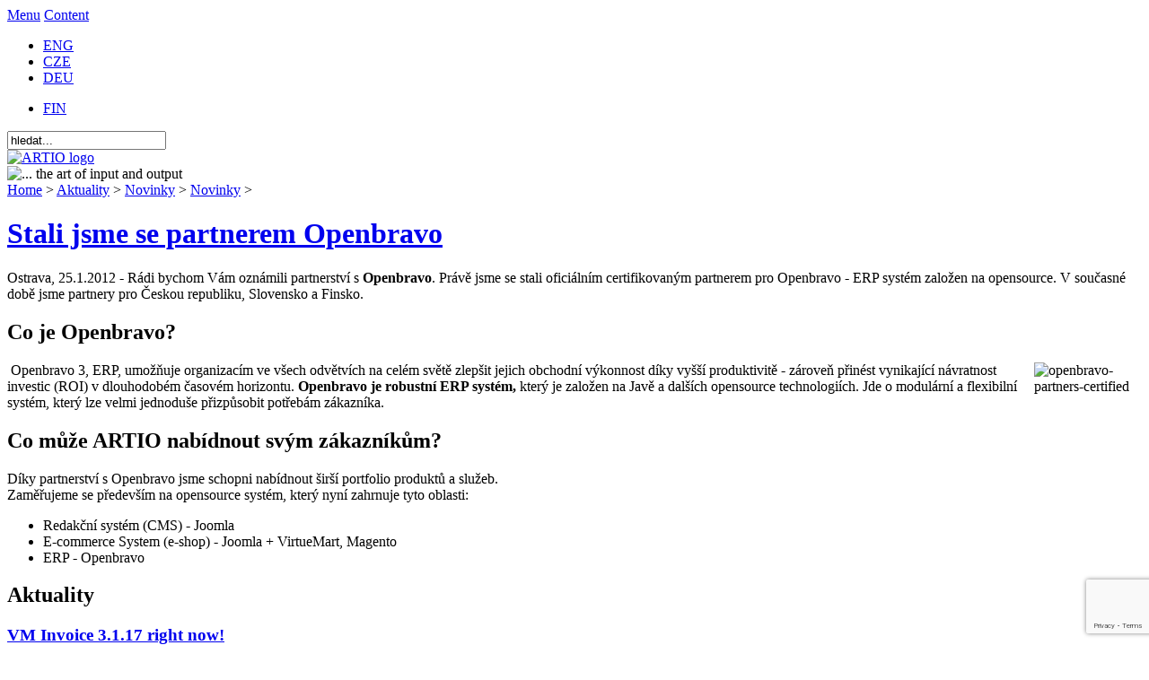

--- FILE ---
content_type: text/html; charset=utf-8
request_url: http://www.artio.net/cz/bleskove/artio-partner-of-openbravo-erp
body_size: 13485
content:
<!DOCTYPE html PUBLIC "-//W3C//DTD XHTML 1.0 Transitional//EN" "http://www.w3.org/TR/xhtml1/DTD/xhtml1-transitional.dtd">
<html xmlns="http://www.w3.org/1999/xhtml" xml:lang="cs-cz" lang="cs-cz" >
<head>
  <script type="text/javascript" src="/templates/artio_v3/js/jquery.min.js"></script>
  
  <meta http-equiv="content-type" content="text/html; charset=utf-8" />
  <meta name="robots" content="index, follow" />
  <meta name="keywords" content="OpenBravo, ERP, certifikovaný partner,Java, informační systém, open source" />
  <meta name="title" content="Stali jsme se partnerem Openbravo - ARTIO" />
  <meta name="description" content="Právě jsme se stali oficiálním certifikovaným partnerem pro Openbravo - ERP systém založen na opensource. V současné době jsme partnery pro Českou republiku, Slovensko a Finsko." />
  <meta name="generator" content="ARTIO.net CMS" />
  <title>Stali jsme se partnerem Openbravo - ARTIO</title>
  <link href="/templates/artio_v3/favicon.ico" rel="shortcut icon" type="image/x-icon" />
  <link rel="stylesheet" href="/plugins/system/jcemediabox/css/jcemediabox.css?06bd17b651de924e743aa51b487fdaa3" type="text/css" />
  <link rel="stylesheet" href="/plugins/system/jcemediabox/themes/standard/css/style.css?7dbc8934e30b0c4c7dbb06a58b912f10" type="text/css" />
  <script type="text/javascript" src="/plugins/system/mtupgrade/mootools.js?1730189835"></script>
  <script type="text/javascript" src="/media/system/js/caption.js"></script>
  <script type="text/javascript" src="/plugins/system/gtag/question.js?1730189835"></script>
  <script type="text/javascript" src="/plugins/system/jcemediabox/js/jcemediabox.js?f246943abadb42a78f823affe64fe7cc"></script>
  <script type="text/javascript" src="/plugins/system/jcemediabox/addons/twitter-src.js?1c289a3f3d8174d7fbbc6006e624d317"></script>
  <script type="text/javascript" src="/plugins/system/jcemediabox/addons/twitter.js?88240c2595fb745c5a1a32b4a1478d49"></script>
  <script type="text/javascript">
window.addEvent("domready", function() {
	var JTooltips = new Tips($$(".hasTip"), { maxTitleChars: 50, fixed: false});
	JTooltips.addEvent("show", function(tip, el){
		if (el.hasClass("wideTip")) {
			tip.addClass("wide-tip");
		} else { 
			tip.removeClass("wide-tip");
		} 
	});
});(function(i,s,o,g,r,a,m){i['GoogleAnalyticsObject']=r;i[r]=i[r]||function(){
(i[r].q=i[r].q||[]).push(arguments)},i[r].l=1*new Date();a=s.createElement(o),
m=s.getElementsByTagName(o)[0];a.async=1;a.src=g;m.parentNode.insertBefore(a,m)
})(window,document,'script','//www.google-analytics.com/analytics.js','ga');

ga('create', 'UA-549192-5', 'auto');
ga('require', 'displayfeatures');
ga('require', 'linkid', 'linkid.js');
ga('send', 'pageview');JCEMediaBox.init({popup:{width:"",height:"",legacy:1,lightbox:0,shadowbox:0,resize:1,icons:1,overlay:1,overlayopacity:0.8,overlaycolor:"#000000",fadespeed:500,scalespeed:500,hideobjects:0,scrolling:"fixed",close:2,labels:{'close':'Close','next':'Next','previous':'Previous','cancel':'Cancel','numbers':'{$current} of {$total}'},cookie_expiry:"",google_viewer:0},tooltip:{className:"tooltip",opacity:0.8,speed:150,position:"br",offsets:{x: 16, y: 16}},base:"/",imgpath:"plugins/system/jcemediabox/img",theme:"standard",themecustom:"",themepath:"plugins/system/jcemediabox/themes",mediafallback:0,mediaselector:"audio,video"});
  </script>
  <script async src="https://www.googletagmanager.com/gtag/js?id=AW-1046987620"></script>
<script>
    window.dataLayer = window.dataLayer || [];
    function gtag(){dataLayer.push(arguments);}
    gtag('js', new Date());

    gtag('config', 'AW-1046987620');
</script>

  <meta http-equiv="content-style-type" content="text/css" />
  <meta http-equiv="content-script-type" content="text/javascript" />
  <meta name="viewport" content="width=1070, initial-scale=1" />
  <link href="https://fonts.googleapis.com/css?family=Open+Sans:400,700,400italic|Roboto+Condensed:400,700&subset=latin,latin-ext" rel="stylesheet" type="text/css" />
  <link rel="stylesheet" href="/templates/artio_v3/css/template.css?1730189835" type="text/css" />
  <link rel="stylesheet" href="/templates/artio_v3/css/colors/green.css" type="text/css" />
  
  <script type="text/javascript" src="/templates/artio_v3/js/sfmenus.js"></script>
  <script type="text/javascript" src="/templates/artio_v3/js/mod_artiologin.js"></script>
  <script type="text/javascript" src="/templates/artio_v3/js/intro.js"></script>
  <script type="text/javascript" src="/templates/artio_v3/js/intro-news.js"></script>
  <script type="text/javascript" src="/templates/artio_v3/js/carousel.js"></script>
  <script type="text/javascript" src="/templates/artio_v3/js/fax.js"></script>
  <script type="text/javascript" src="/templates/artio_v3/js/artio.js?1730189835"></script>
  <script type="text/javascript" src="/templates/artio_v3/js/error.js"></script>
  <script type="text/javascript" src="/templates/artio_v3/js/Base64.js"></script>
  <script type="text/javascript">
  
      window.addEvent('domready', function(){
          var list = $$('#mainmenu ul');
          for (var i = 0; i < list.length; i++) {
              if (list[i].children.length > 0) {
                  list[i].children[list[i].children.length - 1].className += ' last';
              }
          }
          
          var list = $$('.module2-content-menu .category-list');
          for (var i = 0; i < list.length; i++) {
              if (list[i].children.length > 0) {
                  list[i].children[0].className += ' first';
                  if ($$('.module2-content-menu .vm-bar a').length > 0) {
                      var list2 = $$('.module2-content-menu .vm-bar a');
                      list2[list2.length - 1].className += ' last';
                  }
                  else {
                      list[i].children[list[i].children.length - 1].className += ' last';
                  }
              }
          }
      });
  
  </script> 
  
  <!--[if IE 7]>
      <link rel="stylesheet" href="/templates/artio_v3/css/template_ie7.css" type="text/css" />
  <![endif]-->
  
  <!--[if IE 6]>
      <link rel="stylesheet" href="/templates/artio_v3/css/template_ie6.css" type="text/css" />
  <![endif]-->
    <script src="https://www.google.com/recaptcha/api.js?render=6LdRXNIUAAAAADMcalckknBVC6m8oAKrOAr1TwWy"></script>
</head>

<body id="body">
<div id="accessibility">
	<a href="#menu">Menu</a>
	<a href="#content">Content</a>
</div>
<div id="header">
  <div id="header-center">
  	<div id="header-right">		
  		<div id="top">
  			<div id="jflanguageselection"><ul class="jflanguageselection"><li><a href="http://www.artio.net/newsflash/artio-partner-of-openbravo-erp" ><span lang="en" xml:lang="en">ENG</span></a></li><li id="active_language"><a href="http://www.artio.net/cz/bleskove/artio-partner-of-openbravo-erp" ><span lang="cz" xml:lang="cz">CZE</span></a></li><li><a href="http://www.artio.net/de/newsflash/artio-partner-of-openbravo-erp" ><span lang="de" xml:lang="de">DEU</span></a></li></ul></div><!--Joom!fish V2.0.3 (Flash)-->
<!-- &copy; 2003-2009 Think Network, released under the GPL. -->
<!-- More information: at http://www.joomfish.net -->
<div id="jflanguageselection-fin">
<ul class="jflanguageselection">
<li><a href="http://www.artio.fi"><span xml:lang="fi" lang="fi">FIN</span></a></li>
</ul>
</div><form action="/cz/bleskovky/" method="post">
	<div class="search">
		<input name="searchword" id="mod_search_searchword" maxlength="20" alt="Hledat" class="inputbox" type="text" size="20" value="hledat..."  onblur="if(this.value=='') this.value='hledat...';" onfocus="if(this.value=='hledat...') this.value='';" />	</div>
	<input type="hidden" name="task"   value="search" />
	<input type="hidden" name="option" value="com_search" />
	<input type="hidden" name="Itemid" value="113" />
</form>			
  		</div>
  		<div class="clr"></div>
  	</div>
  	<div id="header-left">
  		<a href="/cz">
  			<img src="/templates/artio_v3/images/artio_logo_green.png" id="logo" alt="ARTIO logo" />
  		</a>
  		<div><img src="/templates/artio_v3/images/the-art-of-io.png" title="... the art of input and output" alt="... the art of input and output" border="0" /></div>
  	</div>
  
  	<div class="clr"></div>
  
  	<a name="menu"></a>
	</div>
</div>

  
<div id="page">
	<div class="clear"></div>

	<div id="right-support">
		
	</div>
 
	<div id="mainbody" class="mainbody-wide-left">		

		<div id="maincol" class="maincol-wide-left">
      <div class="content-block-top">
        <div class="content-block-bottom">
          <div class="content-block">
            <div class="contentbackground">
         
			
    				<div id="breadcrumb">
    					<span class="breadcrumbs pathway">
<a href="http://www.artio.net/" class="pathway">Home</a> > <a href="/cz/aktuality/" class="pathway">Aktuality</a> > <a href="/cz/bleskovky/" class="pathway">Novinky</a> > <a href="/cz/bleskove/" class="pathway">Novinky</a> > </span>
	
    				</div>
                    
        			<div class="content">
        				<a name="content"></a>
        				

<h1 class="contentheading">
		<a href="/cz/bleskove/artio-partner-of-openbravo-erp" class="contentpagetitle">
		Stali jsme se partnerem Openbravo	</a>
	</h1>
 







  <div class="article-content">
    <p><span class="date"> Ostrava, 25.1.2012 - </span> Rádi bychom Vám oznámili partnerství s <strong>Openbravo</strong>. Právě jsme se stali oficiálním certifikovaným partnerem pro Openbravo - ERP systém založen na opensource. V současné době jsme partnery pro Českou republiku, Slovensko a Finsko. </p><h2>Co je Openbravo?</h2>
<p><img src="/images/logos/Logos-partners_certified.png" alt="openbravo-partners-certified" title="ARTIO is partner of Openbravo" style="margin-left: 10px; margin-bottom: 20px; float: right;" height="45" width="120" />&nbsp;Openbravo 3, ERP, umožňuje organizacím ve všech odvětvích na celém světě zlepšit jejich obchodní výkonnost díky vyšší produktivitě - zároveň přinést vynikající návratnost investic (ROI) v dlouhodobém časovém horizontu. <strong>Openbravo je robustní ERP systém, </strong>který je založen na Javě a dalších opensource technologiích. Jde o modulární a flexibilní systém, který lze velmi jednoduše přizpůsobit potřebám zákazníka.</p>
<h2>Co může ARTIO nabídnout svým zákazníkům?</h2>
<p>Díky partnerství s Openbravo jsme schopni nabídnout širší portfolio produktů a služeb.<br />Zaměřujeme se především na opensource systém, který nyní zahrnuje tyto oblasti:</p>
<ul>
<li>Redakční systém (CMS) - Joomla</li>
<li>E-commerce System (e-shop) - Joomla + VirtueMart, Magento</li>
<li>ERP - Openbravo</li>
</ul>  </div>



<span class="article_separator"></span>
				
        			</div>
  		
        		    <div class="clr"></div>
    		    </div>
		      </div>
        </div>
			</div>
		</div>

			<div id="leftcol" class="leftcol-wide">
				
        		<div class="moduletable">
							<h2 class="moduletable-title">Aktuality</h2>
						<div class="moduletable-content">
				
<div class="contentpaneopen">
<h3 class="contentheading">
	<a href="/cz/novinky/vm-invoice-3117-right-now" class="contentpagetitle">
		VM Invoice 3.1.17 right now!</a>
</h3>



	<div class="content">
    <div class="date">05.04.2019</div>
		<p style="font-size: 10.4px;">New release of&nbsp;<strong>VirtueMart PDF Invoice generator</strong>&nbsp;- VM Invoice 3.1.17 is now available. This new version introduces fix reported by our users and new feature.</p>
	</div>
               <div class="readon"> 
	<a class="readon" href="/cz/novinky/vm-invoice-3117-right-now">Číst dále...</a>	</div>
	</div>
<div class="contentpaneopen">
<h3 class="contentheading">
	<a href="/cz/novinky/new-joomsef-476" class="contentpagetitle">
		New JoomSEF 4.7.6 is here!</a>
</h3>



	<div class="content">
    <div class="date">05.04.2019</div>
		<p><strong>JoomSEF 4.7.6</strong> is now available for download or upgrade. This release include some new improvement, improvement and also the known bug fix. Read more about the new features.</p>
	</div>
               <div class="readon"> 
	<a class="readon" href="/cz/novinky/new-joomsef-476">Číst dále...</a>	</div>
	</div>
<div class="contentpaneopen">
<h3 class="contentheading">
	<a href="/cz/novinky/vm-invoice-3116-is-available" class="contentpagetitle">
		VM Invoice 3.1.16 je k dispozici</a>
</h3>



	<div class="content">
    <div class="date">05.02.2019</div>
		<p style="font-size: 10.4px;">Nové vydání&nbsp;<strong>VirtueMart PDF generátor faktur</strong>&nbsp;- VM Invoice 3.1.16 je nyní k dispozici. Tato nová verze představuje opravu, kterou nám reportovali naši zákazníci.</p>	</div>
               <div class="readon"> 
	<a class="readon" href="/cz/novinky/vm-invoice-3116-is-available">Číst dále...</a>	</div>
	</div>
<div class="contentpaneopen">
<h3 class="contentheading">
	<a href="/cz/novinky/vm-invoice-3115-is-here" class="contentpagetitle">
		VM Invoice 3.1.15 is here</a>
</h3>



	<div class="content">
    <div class="date">06.12.2018</div>
		<p style="font-size: 10.4px;">New release of&nbsp;<strong>VirtueMart PDF Invoice generator</strong>&nbsp;- VM Invoice 3.1.15 is now available. This new version introduces some new features and improvements as well as fixes reported by our users.</p>
	</div>
               <div class="readon"> 
	<a class="readon" href="/cz/novinky/vm-invoice-3115-is-here">Číst dále...</a>	</div>
	</div>
<div class="contentpaneopen">
<h3 class="contentheading">
	<a href="/cz/novinky/new-joomsef-470" class="contentpagetitle">
		New JoomSEF 4.7.0 compatible with Joomla 3.7</a>
</h3>



	<div class="content">
    <div class="date">01.08.2017</div>
		<p style="font-size: 10.4px;"><b>JoomSEF 4.7.0&nbsp;</b>is now available for download or upgrade. This release include some new features, improvement and also the known bug fixes. Read more about the new features.</p>
	</div>
               <div class="readon"> 
	<a class="readon" href="/cz/novinky/new-joomsef-470">Číst dále...</a>	</div>
	</div>

<div class="readon">
  <a class="readon readon-articles" href="/cz/novinky/">
    <span><span>Další</span></span></a>
</div>
			</div>
		</div>
						
			</div>

		<div class="clr"></div>
	</div>
	
	<div id="top-menu">
    <div id="mainmenu">
			<ul class="menu"><li class="parent item26"><a href="/cz/produkty/"><span>Produkty</span></a><ul><li class="parent item59"><a href="/cz/produkty/magento-internetovy-obchod"><span>E-shop</span></a><ul><li class="parent item165"><a href="/cz/produkty/magento-internetovy-obchod"><span>Magento e-shop</span></a></li></ul></li><li class="parent item60"><a href="/cz/produkty/joomla-redakcni-system"><span>Redakční systém</span></a><ul><li class="parent item116" /></ul></li><li class="parent item389"><a href="/cz/produkty/openbravo-erp-open-source"><span>ERP</span></a><ul><li class="parent item377"><a href="/cz/produkty/openbravo-erp-open-source"><span>Openbravo</span></a></li><li class="item522"><a href="/cz/openbravo-magento-connector/openbravo-magento-bridge"><span>Propojení Openbravo - Magento</span></a></li></ul></li><li class="parent item434"><a href="/cz/produkty/elektronicke-vstupenky"><span>Systém elektronických vstupenek</span></a><ul><li class="item148"><a href="/cz/produkty/elektronicke-vstupenky"><span>Základní popis</span></a></li><li class="item435"><a href="/cz/joomla-rozsireni/electronic-tickets"><span>E-Tickets pro Joomla</span></a></li></ul></li><li class="parent item83"><a href="/cz/joomla-rozsireni/"><span>Joomla! - rozšíření</span></a><ul><li class="parent item125"><a href="/cz/joomla-rozsireni/artio-joomsef"><span>JoomSEF SEO nástroj</span></a></li><li class="parent item322"><a href="/cz/joomla-rozsireni/objednavky-a-rezervace"><span>Objednávky &amp; rezervace</span></a></li><li class="parent item199"><a href="/cz/joomla-rozsireni/document-management"><span>Správa dokumentů</span></a></li><li class="parent item243"><a href="/cz/joomla-rozsireni/fusioncharts"><span>Fusion Charts</span></a></li><li class="parent item341"><a href="/cz/joomla-rozsireni/electronic-tickets"><span>Elektronické vstupenky</span></a></li><li class="parent item527"><a href="/cz/joomla-rozsireni/fb-tools"><span>ARTIO Facebook nástroje</span></a></li><li class="parent item529"><a href="/cz/joomla-rozsireni/tileview"><span>TileView</span></a></li></ul></li><li class="parent item215"><a href="/cz/magento-rozsireni/"><span>Magento - rozšíření</span></a><ul><li class="parent item255"><a href="/cz/magento-rozsireni/m-turbo-accelerator"><span>M-Turbo akcelerátor</span></a></li><li class="parent item370"><a href="/cz/magento-rozsireni/b2sync-magento-accounting-export"><span>Propojení účta s e-shopem</span></a></li><li class="item466"><a href="/cz/openbravo-magento-connector/openbravo-magento-bridge"><span>Openbravo konektor</span></a></li><li class="item216"><a href="/cz/magento-rozsireni/platebni-brany-magento"><span>Platební brány</span></a></li><li class="parent item369"><a href="/cz/magento-rozsireni/vat-checker"><span>EU VAT Checker</span></a></li><li class="parent item471"><a href="/cz/magento-rozsireni/magento-sms"><span>SMS Upozornění</span></a></li><li class="parent item532"><a href="/cz/magento-rozsireni/postomaty-and-magento"><span>Poštomat InPost</span></a></li><li class="parent item423"><a href="/cz/magento-rozsireni/ux-pack"><span>UX Pack</span></a></li><li class="item538"><a href="https://eet.artio.cz" target="_blank"><span>EET (Elektronická Evidence Tržeb)</span></a></li></ul></li><li class="parent item521"><a href="/cz/openbravo-magento-connector/openbravo-magento-bridge"><span>Openbravo - rozšíření</span></a><ul><li class="parent item436"><a href="/cz/openbravo-magento-connector/openbravo-magento-bridge"><span>Propojení  Openbravo-Magento</span></a></li></ul></li><li class="parent item231"><a href="/cz/virtuemart-nastroje/"><span>VirtueMart nástroje</span></a><ul><li class="parent item275"><a href="/cz/virtuemart-nastroje/vm-invoice-generovani-faktur-pro-virtuemart"><span>VirtueMart PDF Faktury</span></a></li><li class="parent item316"><a href="/cz/virtuemart-nastroje/propojeni-virtuemart-ucto-b2sync"><span>Propojení účta s e-shopem</span></a></li><li class="parent item461"><a href="/cz/joomla-rozsireni/vm-sms"><span>VirtueMart SMS Notifier</span></a></li><li class="parent item282"><a href="/cz/virtuemart-nastroje/vm-reports"><span>VirtueMart Obchodní statistiky</span></a></li><li class="item240"><a href="/cz/virtuemart-nastroje/virtuemart-seo-bundle"><span>VirtueMart SEO</span></a></li><li class="item539"><a href="https://eet.artio.cz" target="_blank"><span>EET (Elektronická Evidence Tržeb)</span></a></li></ul></li><li class="parent item453"><a href="/cz/produkty/sms-brana"><span>SMS brána</span></a><ul><li class="item452"><a href="/cz/produkty/sms-brana"><span>Shrnutí</span></a></li><li class="item459"><a href="/cz/sms-brana/tools-components"><span>Komponenty &amp; nástroje</span></a></li><li class="item454"><a href="/cz/sms-brana/jak-zacit"><span>Jak začít</span></a></li><li class="item455"><a href="/cz/sms-gateway/documentation"><span>Dokumentace</span></a></li><li class="item458"><a href="/cz/sms-services/pricelist"><span>Ceník</span></a></li><li class="item456"><a href="/cz/terms-of-service/sms-services-tos"><span>Obchodní podmínky</span></a></li><li class="item457"><a href="/cz/general/sms-rules-of-use"><span>Pravidla používání</span></a></li></ul></li><li class="parent item520"><a href="/cz/produkty/facility-management-software"><span>Industry Specific</span></a><ul><li class="parent item147"><a href="/cz/produkty/facility-management-software"><span>Správa nemovitostí</span></a></li><li class="item151"><a href="/cz/produkty/stahovani-videa-a-hudby"><span>Stahování videa a hudby (VoD)</span></a></li><li class="item152"><a href="/cz/produkty/online-prodej-a-stahovani-her"><span>Online prodej her</span></a></li><li class="item61"><a href="/cz/produkty/axess-card-loading-system"><span>Lyžařská střediska</span></a></li></ul></li></ul></li><li class="parent item28"><a href="/cz/sluzby/"><span>Služby</span></a><ul><li class="parent item63"><ul><li class="item117"><a href="/cz/sluzby/vyvoj-software"><span>Vývoj na zakázku</span></a></li><li class="item224"><a href="/cz/vyvoj-software/joomla-implementace-a-prizpusobeni"><span>Joomla - vývoj</span></a></li><li class="item225"><a href="/cz/vyvoj-software/vyvoj-implementace-a-zakazkova-uprava-magenta"><span>Magento - vývoj</span></a></li></ul></li><li class="item143"><a href="/cz/sluzby/analyza-a-navrh-projektu"><span>Analýza a návrh</span></a></li><li class="parent item64"><a href="/cz/sluzby/consulting-and-training"><span>Poradenství a školení</span></a><ul><li class="item404"><a href="/cz/sluzby/consulting-and-training"><span>Představení</span></a></li><li class="item405"><a href="/cz/consulting/open-source-consulting"><span>Poradenství v oblasti Open Source</span></a></li></ul></li><li class="parent item67"><a href="/cz/internetove-sluzby/"><span>Internetové služby</span></a><ul><li class="parent item68"><a href="/cz/sluzby/webdesign-tvorba-www-stranek"><span>Webdesign, www stránky</span></a></li><li class="item69"><a href="/cz/internetove-sluzby/webhosting"><span>Webhosting</span></a></li><li class="item121"><a href="/cz/internetove-sluzby/seo"><span>SEO</span></a></li><li class="item228"><a href="/cz/internetove-sluzby/hosting-joomla"><span>Joomla - hosting</span></a></li><li class="item229"><a href="/cz/internetove-sluzby/hosting-magenta"><span>Magento - hosting</span></a></li><li class="item523"><a href="/cz/internetove-sluzby/webhosting"><span>Virtuální servery</span></a></li></ul></li><li class="item155"><a href="/cz/sluzby/optimalizovani-html-sluby-seo"><span>Optimalizace HTML a SEO</span></a></li><li class="parent item94"><ul><li class="item122"><a href="/cz/sluzby/os-support"><span>Open Source - obecné informace</span></a></li><li class="item123"><a href="/cz/technicka-podpora/joomla-podpora"><span>Joomla - podpora</span></a></li></ul></li><li class="item238"><a href="/cz/sluzby/financovani-leasing-software"><span>Financování software</span></a></li><li class="item85"><a href="https://webmail.artio.net/" target="_blank"><span>Webmail</span></a></li></ul></li><li class="parent item27"><a href="/cz/all-items"><span>Reference</span></a><ul><li class="item208"><a href="/cz/individualni-projekty"><span>Rozsáhlé projekty</span></a></li><li class="item205"><a href="/cz/projekty-joomla"><span>Joomla - projekty</span></a></li><li class="item206"><a href="/cz/projekty-magento"><span>Magento - projekty</span></a></li><li class="item214"><a href="/cz/special-systems-software"><span>Ostatní software</span></a></li></ul></li><li class="parent item51"><a href="/cz/obecne-informace/technicka-podpora"><span>Podpora</span></a><ul><li class="item210"><a href="/cz/obecne-informace/technicka-podpora"><span>Shrnutí</span></a></li><li class="item514"><a href="/cz/artio-support-system/support-tutorial"><span>Průvodce technickou podporou</span></a></li><li class="item55"><a href="/cz/diskuzni-fora-a-podpora"><span>Diskuzní fóra a podpora</span></a></li><li class="item202"><a href="/cz/casto-kladene-otazky"><span>Často kladené otázky</span></a></li><li class="item82"><a href="/cz/ke-stazeni"><span>Ke stažení</span></a></li><li class="item105"><a href="/cz/e-shop/technicka-podpora"><span>Zakoupit podporu</span></a></li><li class="item146"><a href="/cz/technicka-podpora/nastaveni-pouziti-emailu"><span>Nastavení emailu</span></a></li><li class="item75"><a href="/cz/prihlasit-se/prihlasit-se"><span>Přihlásit se</span></a></li></ul></li><li class="parent item57"><a href="/cz/spolecnost/"><span>Společnost</span></a><ul><li class="parent item3"><a href="/cz/spolecnost/kontakty"><span>Kontaktujte nás</span></a><ul><li class="item78"><a href="/cz/ceska-republika/kontakty-ceska-republika"><span>Česká Republika</span></a></li><li class="item79"><a href="/cz/finsko/kontakty-finsko"><span>Finsko</span></a></li><li class="item484"><a href="/cz/international/contacts-international"><span>Mezinárodní</span></a></li></ul></li><li class="item52"><a href="/cz/spolecnost/historie"><span>Historie</span></a></li><li class="item58"><a href="http://jobs.artio.cz"><span>Kariéra</span></a></li><li class="item480"><a href="/cz/affiliate/dashboard"><span>Affiliate Program</span></a></li><li class="item519"><a href="/cz/partnerstvi/"><span>Partnerský Program</span></a></li><li class="parent item505"><a href="/cz/partnership-programme"><span>Staň se partnerem</span></a><ul><li class="item502"><a href="/cz/partnership-programme"><span>Partnerský Program</span></a></li><li class="item503"><a href="/cz/what-we-are-looking-for"><span>Koho hledáme</span></a></li><li class="item504"><a href="/cz/what-can-you-get"><span>Co můžete získat</span></a></li></ul></li></ul></li><li class="parent item97"><a href="/cz/e-shop"><span>E-obchod</span></a><ul><li class="parent item156"><a href="/cz/e-shop"><span>Software ke stažení</span></a><ul><li class="item158"><a href="/cz/e-shop/joomla-rozsireni/joomsef"><span>JoomSEF</span></a></li><li class="item336"><a href="/cz/e-shop/book-it"><span>Book it!</span></a></li><li class="item355"><a href="/cz/e-shop/joomdoc"><span>JoomDOC</span></a></li><li class="item345"><a href="/cz/e-shop/e-tickets"><span>E-Tickets</span></a></li><li class="item269"><a href="/cz/e-shop/fusioncharts-pro-joomla"><span>FusionCharts pro Joomla</span></a></li><li class="item271"><a href="/cz/e-shop/joomla-extensions"><span>Joomla rozšíření</span></a></li><li class="item193"><a href="/cz/e-shop/e-obchod-magento"><span>Magento e-obchod</span></a></li><li class="item211"><a href="/cz/e-shop/magento-rozsireni"><span>Magento - rozšíření</span></a></li><li class="item237"><a href="/cz/e-shop/virtuemart-nastroje"><span>VirtueMart nástroje</span></a></li><li class="item516"><a href="/cz/e-shop/openbravo-extensions"><span>Openbravo rozšíření</span></a></li><li class="item535"><a href="/cz/e-shop/joomla-extensions/b2sync-for-virtuemart"><span>B2Sync pro VirtueMart</span></a></li></ul></li><li class="item157"><a href="/cz/e-shop/technicka-podpora"><span>Služby technické podpory</span></a></li><li class="item252"><a href="/cz/e-shop/seo-sluzby"><span>Služby SEO</span></a></li><li class="item447"><a href="/cz/e-shop/sms-services/sms-credit"><span>SMS služby</span></a></li><li class="item273"><a href="/cz/e-shop/download-area"><span>Stažení software</span></a></li></ul></li></ul>			
		</div>
		<div id="top2">
			

<div id="artio_login">
		<span class="al_user">Přihlášení uživatele</span>
			<a class="al_cart" href="/cz/e-shop">Prázdný</a>
	</div>
<div class="clr"></div>
<div id="al_rollable">
	
			<form action="/cz/bleskovky/" method="post" name="login" id="al_form-login" >
						<fieldset class="input">
			<div class="al_logpas">
				<input id="modlgn_username" type="text" name="username" class="inputbox" alt="username" size="18" />
				<input id="modlgn_passwd" type="password" name="passwd" class="inputbox" size="18" alt="password" />
				<div class="clr"></div>
			</div>
			
			<button type="submit" class="button">Přihlásit se</button>
			
						<input id="modlgn_remember" type="checkbox" name="remember" class="inputbox" value="yes" alt="Remember Me" />
			<label for="modlgn_remember">Pamatuj si mne</label>
						
			</fieldset>
		
			<div class="al_links">
						
				<a href="/cz/prihlasit-se/vytvorit-ucet">
						Vytvořit účet</a>
		
								
				<a href="/cz/prihlasit-se/reset">
					Zapomenuté heslo?</a>
					
				<div class="clr"></div>
			</div>
					
			<input type="hidden" name="option" value="com_user" />
			<input type="hidden" name="task" value="login" />
			<input type="hidden" name="return" value="L2N6L211ai11Y2V0" />
			<input type="hidden" name="fail_return" value="aHR0cDovL3d3dy5hcnRpby5uZXQvY3ovYmxlc2tvdmUvYXJ0aW8tcGFydG5lci1vZi1vcGVuYnJhdm8tZXJw" />
			<input type="hidden" name="8525d3ea962115424283a9d41876bc75" value="1" />		</form>
	
	</div>

<script type="text/javascript">

  // define sliders
  var formLoginSlide = new Fx.Slide('al_form-login', {duration: '200'});
  formLoginSlide.hide();
  if ($('al_cart-prods') != undefined) {
    var cartProdsSlide = new Fx.Slide('al_cart-prods', {duration: '200'});
    cartProdsSlide.hide();
  }
  
</script>

		</div>
	</div>
</div>

<div id="footer">			
	<div class="center">
    <div class="left">
      		<div class="moduletable">
					<h2>Kontakty</h2>
					<p>ARTIO s.r.o., Česká Republika<br />Prokopa Velikého 32<a target="_blank" title="Zobrazit ARTIO s.r.o. na Google Maps" href="https://www.google.cz/maps/place/Prokopa+Velik%C3%A9ho+606%2F32,+703+00+Ostrava-V%C3%ADtkovice/@49.8136863,18.267101,17z/data=!3m1!4b1!4m2!3m1!1s0x4713e359764b67c5:0x7b97c6ef615bb447"><img style="margin-left: 5px; vertical-align: top;" title="Zobrazit ARTIO s.r.o. na Google Maps" alt="ikona Google Maps" src="/images/icons/google-maps.png" height="16" width="16" /></a><br />703 00 Ostrava - Vítkovice<br />TEL.: +420 552 301 235<br />MOBIL: +420 604 703 162<br /><a title="Poslat e-mail ARTIO s.r.o." href="mailto:info.cz@artio.net?subject=Inquiry%20from%20ARTIO.net">info@artio.net</a></p>
<p>ARTIO Oy, Finsko<br />Koskentie 11 <a target="_blank" title="Zobrazit ARTIO Oy na Google Maps" href="http://maps.google.com/maps?f=q&amp;source=s_q&amp;hl=cs&amp;geocode=&amp;q=Artio+Oy,+Koskentie+11,+J%C3%A4ms%C3%A4,+Finland&amp;aq=t&amp;sll=49.814264,18.268317&amp;sspn=0.009484,0.026157&amp;vpsrc=6&amp;t=v&amp;ie=UTF8&amp;hq=Artio+Oy,+Koskentie+11,+J%C3%A4ms%C3%A4,+Finland&amp;hnear=&amp;radius=15000&amp;ll=61.865603,25.188775&amp;spn=0.006931,0.026157&amp;z=16&amp;cid=7124389450015796023&amp;iwloc=A"><img style="margin-left: 5px; vertical-align: top;" title="Zobrazit ARTIO Oy na Google Maps" alt="Google Maps icon" src="/images/icons/google-maps.png" height="16" width="16" /></a><br />FI-42100 Jämsä<br />TEL.: +358 14 716 155<br />MOBIL: +358 400 789 592<br /><a title="Poslat e-mail ARTIO Oy" href="mailto:info.fi@artio.net?subject=Inquiry%20from%20ARTIO.net">info.fi@artio.net<br /></a></p>
<p><a href="http://www.facebook.com/artio"><img title="ARTIO na Facebooku" alt="Facebook" src="/images/icons/social/facebook-20.png" height="20" width="20" /></a></p>		</div>
	
    </div>
    <div class="right">
      		<div class="moduletable">
					<h2>Máte jakýkoliv dotaz? Prosím, kontaktujte nás ...</h2>
					
<!-- BreezingForms V1.7.5 Stable (build 762) Copyright(c) 2008-2009 by Markus Bopp | FacileForms Copyright 2004-2006 by Peter Koch, Chur, Switzerland.  All rights reserved. -->
<div class="bfClearfix" style="width:100%;text-align:center;">
<div class="bfClearfix" style="width:747px;position:relative;overflow:hidden;text-align:left;margin-left:auto;margin-right:auto;">
<script type="text/javascript">
<!--
ff_processor = new Object();
ff_processor.okrun       = true;
ff_processor.ip          = '3.14.81.130';
ff_processor.agent       = 'Mozilla/5.0 (Macintosh; Intel Mac OS X 10_15_7) AppleWebKit/537.36 (KHTML, like Gecko) Chrome/131.0.0.0 Safari/537.36; ClaudeBot/1.0; +claudebot@anthropic.com)';
ff_processor.browser     = 'Mozilla/5.0 (Macintosh; Intel Mac OS X 10_15_7) AppleWebKit/537.36 (KHTML, like Gecko) Chrome/131.0.0.0 Safari/537.36; ClaudeBot/1.0; +claudebot@anthropic.com)';
ff_processor.opsys       = 'mac';
ff_processor.provider    = 'Unknown';
ff_processor.submitted   = '2026-01-20 07:10:52';
ff_processor.form        = 1;
ff_processor.form_id     = 'ff_form1';
ff_processor.page        = 1;
ff_processor.target      = 1;
ff_processor.runmode     = 0;
ff_processor.inframe     = 0;
ff_processor.inline      = 0;
ff_processor.template    = 0;
ff_processor.homepage    = 'http://www.artio.net';
ff_processor.mossite     = 'http://www.artio.net';
ff_processor.images      = 'http://www.artio.net/components/com_breezingforms/images';
ff_processor.border      = 0;
ff_processor.align       = 1;
ff_processor.top         = 0;
ff_processor.suffix      = '';
ff_processor.status      = null;
ff_processor.message     = null;
ff_processor.record_id   = null;
ff_processor.showgrid    = false;
ff_processor.traceBuffer = null;
//-->
</script>
<script type="text/javascript" src="/components/com_breezingforms/facileforms.js"></script>
<div id="ff_formdiv1" class="content_outline"><div class="bfPage-tl"><div class="bfPage-tr"><div class="bfPage-t"></div></div></div><div class="bfPage-l"><div class="bfPage-r"><div class="bfPage-m bfClearfix">
<script type="text/javascript">
<!--

function checkFileExtensions(){
			return true;
		}
		function bfCheckCaptcha(){if(checkFileExtensions())ff_submitForm2();}function ff_checkinit(element,condition)
{
	var datetime = new Date().getTime() / 1000;
	var check = datetime.toString().encodeBase64().encodeBase64();
	element.value = check;
}

function ff_initialize(condition)
{
    if (condition=='formentry') {
        ff_checkinit(document.ff_form1['ff_nm_limit-check[]'], condition);
    } // if
} // ff_initialize

var ff_currentpage = 1;

var ff_currentheight = 0;

var ff_elements = [
    ['ff_elem1', 'ff_div1', 'name', 1, 1],
    ['ff_elem2', 'ff_div2', 'company', 1, 2],
    ['ff_elem3', 'ff_div3', 'email', 1, 3],
    ['ff_elem4', 'ff_div4', 'phone', 1, 4],
    ['ff_elem5', 'ff_div5', 'subject', 1, 5],
    ['ff_elem6', 'ff_div6', 'message', 1, 6],
    ['ff_elem7', 'ff_div7', 'name_label', 1, 7],
    ['ff_elem8', 'ff_div8', 'company_label', 1, 8],
    ['ff_elem9', 'ff_div9', 'email_label', 1, 9],
    ['ff_elem10', 'ff_div10', 'phone_label', 1, 10],
    ['ff_elem11', 'ff_div11', 'subject_label', 1, 11],
    ['ff_elem12', 'ff_div12', 'message_label', 1, 12],
    ['ff_elem13', 'ff_div13', 'submitbtn', 1, 13],
    ['ff_elem14', 'ff_div14', 'form-loader', 1, 14],
    ['ff_elem15', 'ff_elem15', 'fax', 1, 15],
    ['ff_elem16', 'ff_div16', 'url', 1, 16],
    ['ff_elem17', 'ff_elem17', 'limit-check', 1, 17]
];

function ff_resizepage(mode, value)
{
    var height = 0;
    if (mode > 0) {
        for (var i = 0; i < ff_elements.length; i++) {
            if (mode==2 || ff_elements[i][3]==ff_currentpage) {
                e = document.getElementById(ff_elements[i][1]);
                if(e){
                	h = e.offsetTop+e.offsetHeight;
                	if (h > height) height = h;
                }
            } // if
        } // for
    } // if
    var totheight = height+value;
    if ((mode==2 && totheight>ff_currentheight) || (mode!=2 && totheight!=ff_currentheight)) {
        document.getElementById('ff_formdiv1').style.height = totheight+'px';
        window.scrollTo(0,0);
        ff_currentheight = totheight;
    } // if
} // ff_resizepage

onload = function()
{
    ff_initialize('formentry');
    ff_initialize('pageentry');
    ff_resizepage(1, 0);
    if (ff_processor && ff_processor.traceBuffer) ff_traceWindow();
} // onload

var ff_validationFocusName = '';

function ff_getElementByName(name)
{
    if (name.substr(0,6) == 'ff_nm_') name = name.substring(6,name.length-2);
    for (var i = 0; i < ff_elements.length; i++)
        if (ff_elements[i][2]==name)
            return eval('document.ff_form1.'+ff_elements[i][0]);
    return null;
} // ff_getElementByName

function ff_getPageByName(name)
{
    if (name.substr(0,6) == 'ff_nm_') name = name.substring(6,name.length-2);
    for (var i = 0; i < ff_elements.length; i++)
        if (ff_elements[i][2]==name)
            return ff_elements[i][3];
    return 0;
} // ff_getPageByName

var ff_lastpage = 1;

function ff_switchpage(page)
{;
    if (page>=1 && page<=ff_lastpage && page!=ff_currentpage) {
        vis = 'visible';
        if (page==1 || ff_currentpage==1) {
            if (page==1) vis = 'visible';  else vis = 'hidden';
            document.getElementById('ff_div1').style.visibility=vis;
            document.getElementById('ff_div2').style.visibility=vis;
            document.getElementById('ff_div3').style.visibility=vis;
            document.getElementById('ff_div4').style.visibility=vis;
            document.getElementById('ff_div5').style.visibility=vis;
            document.getElementById('ff_div6').style.visibility=vis;
            document.getElementById('ff_div7').style.visibility=vis;
            document.getElementById('ff_div8').style.visibility=vis;
            document.getElementById('ff_div9').style.visibility=vis;
            document.getElementById('ff_div10').style.visibility=vis;
            document.getElementById('ff_div11').style.visibility=vis;
            document.getElementById('ff_div12').style.visibility=vis;
            document.getElementById('ff_div13').style.visibility=vis;
            document.getElementById('ff_div14').style.visibility=vis;
            document.getElementById('ff_div16').style.visibility=vis;
        } // if
        ff_currentpage = page;
        ff_resizepage(1, 0);
        ff_initialize('pageentry');
    } // if
} // ff_switchpage

function ff_validationFocus(name)
{
    if (name==undefined || name=='') {
        // set focus if name of first failing element was set
        if (ff_validationFocusName!='') {
            ff_switchpage(ff_getPageByName(ff_validationFocusName));
            if(ff_getElementByName(ff_validationFocusName).focus){
	            ff_getElementByName(ff_validationFocusName).focus();
			 }
        } // if
    } else {
        // store name if this is the first failing element
        if (ff_validationFocusName=='')
            ff_validationFocusName = name;
    } // if
} // ff_validationFocus

function ff_valuenotempty(element, message)
{
    if (element.value!='') return ''; 
    if (message=='') message = "Please enter "+element.name+".\n";
    ff_validationFocus(element.name);
    return message;
} // ff_valuenotempty

function ff_validemail(element, message)
{
    var check =
    /^([a-zA-Z0-9_\.\-])+\@(([a-zA-Z0-9\-])+\.)+([a-zA-Z0-9]{2,4})+$/;
    if (!check.test(element.value)){
        if (message=='') message = element.name+" is no valid email address.\n";
        ff_validationFocus(element.name);
        return message;
    } // if
    return '';
} // ff_validemail

function ff_checklimit(element, message)
{
	var checktime = new Date().getTime() / 1000;
	if (element.value!='' && ((checktime - 3) >= element.value.fromBase64().fromBase64())) {
		return '';
	}    
	if (message=='') message = "SPAM";
	ff_validationFocus(element.name);
	return message;
} // ff_checklimit

function ff_valueempty(element, message)
{
    if (element.value=='') return ''; 
    if (message=='') message = "SPAM";
    ff_validationFocus(element.name);
    return message;
} // ff_valueempty

function ff_validation(page)
{
    if(typeof inlineErrorElements != 'undefined') inlineErrorElements = new Array();
    error = '';
    ff_validationFocusName = '';
    if (page==1 || page==0) {
 if( typeof bfDeactivateField == 'undefined' || !bfDeactivateField['ff_nm_name[]'] ){ 
        errorout = ff_valuenotempty(document.ff_form1['ff_nm_name[]'],"Complete name is not filled\n");
        error += errorout
        if(typeof inlineErrorElements != 'undefined'){
             inlineErrorElements.push(["name",errorout]);
        }
}
 if( typeof bfDeactivateField == 'undefined' || !bfDeactivateField['ff_nm_email[]'] ){ 
        errorout = ff_validemail(document.ff_form1['ff_nm_email[]'],"E-mail is not correct or not filled\n");
        error += errorout
        if(typeof inlineErrorElements != 'undefined'){
             inlineErrorElements.push(["email",errorout]);
        }
}
 if( typeof bfDeactivateField == 'undefined' || !bfDeactivateField['ff_nm_subject[]'] ){ 
        errorout = ff_valuenotempty(document.ff_form1['ff_nm_subject[]'],"Subject is not filled\n");
        error += errorout
        if(typeof inlineErrorElements != 'undefined'){
             inlineErrorElements.push(["subject",errorout]);
        }
}
 if( typeof bfDeactivateField == 'undefined' || !bfDeactivateField['ff_nm_message[]'] ){ 
        errorout = ff_valuenotempty(document.ff_form1['ff_nm_message[]'],"Message is not filled\n");
        error += errorout
        if(typeof inlineErrorElements != 'undefined'){
             inlineErrorElements.push(["message",errorout]);
        }
}
 if( typeof bfDeactivateField == 'undefined' || !bfDeactivateField['ff_nm_url[]'] ){ 
        errorout = ff_valueempty(document.ff_form1['ff_nm_url[]'],"SPAM - message blocked\n");
        error += errorout
        if(typeof inlineErrorElements != 'undefined'){
             inlineErrorElements.push(["url",errorout]);
        }
}
 if( typeof bfDeactivateField == 'undefined' || !bfDeactivateField['ff_nm_limit-check[]'] ){ 
        errorout = ff_checklimit(document.ff_form1['ff_nm_limit-check[]'],"SPAM - message blocked\n");
        error += errorout
        if(typeof inlineErrorElements != 'undefined'){
             inlineErrorElements.push(["limit-check",errorout]);
        }
}
    } // if
if(error != "" && document.getElementById('ff_capimgValue')){
	     document.getElementById('ff_capimgValue').src = '/components/com_breezingforms/images/captcha/securimage_show.php?bfMathRandom=' + Math.random();
		 document.getElementById('bfCaptchaEntry').value = "";
	    }    return error;
} // ff_validation

function spam() {
   alert('Your IP is on blacklist of spammers. Sorry. If you are not spammer, please, call us.');
}

function success() {
	alert('Your inquiry was sent successfully. We will respond in the shortest time possible. Thank you!');
}

function sendFormFooter(element, action) {

    var error = ff_validation(0);
    if (error != '') {
        alert(error);
        ff_validationFocus();
        return;
    }

    var loader = document.getElementById('loader');
    loader.style.display = 'block';

    var form;
    var forms = document.getElementsByTagName('form');
    for (i=0; i<forms.length; i++) {
      if (forms[i].className == 'footer-form') {
        form = forms[i];
        break;
      }
    }
    if (form == null) { 
        alert('Form with class form-footer not found '); 
        loader.style.display = 'none';
        return; 
    }	

    var elements = form.elements;
    var data = [];
    for (var i=0; i<elements.length; i++) {
       if ((!/^(submit|reset|button|file|image)$/i.test(elements[i].type)) &&  (!elements[i].disabled)) {
           data.push( elements[i].name + "=" + encodeURIComponent(elements[i].value) );
       }
    }

    if ( typeof XMLHttpRequest == "undefined" ) {
        XMLHttpRequest = function() {
           return new ActiveXObject("Msxml2.XMLHTTP");
        }; 
    }

    var xml = new XMLHttpRequest();
    xml.open("POST", "http://www.artio.net/index.php", true);
    xml.setRequestHeader("Content-Type", "application/x-www-form-urlencoded");
    if ( xml.overrideMimeType ) {
        xml.setRequestHeader("Connection", "close");			
    }
     
    xml.onreadystatechange = function() {
        if ( xml.readyState == 4 ) {

           loader.style.display = 'none';
           eval('document.'+ff_processor.form_id).reset();
           
           if (xml.responseText == 'SPAM' || $('ff_elem15').value != 'success') {
             spam();
           } else {
             success();
           }
      		    		
	   xml = null;				
	}			
     };

     xml.send(data.join("&"));

}

//-->
</script>
<form action="" method="post" name="ff_form1" id="ff_form1" enctype="multipart/form-data" class="footer-form" onsubmit="return false;">
	<div id="ff_div1" style="position:absolute;z-index:0;left:0px;top:15px;">
		<input id="ff_elem1" style="width:330px;" maxlength="40" type="text" name="ff_nm_name[]" value="" class="inputbox"/>
	</div>
	<div id="ff_div2" style="position:absolute;z-index:1;left:0px;top:75px;">
		<input id="ff_elem2" style="width:330px;" maxlength="40" type="text" name="ff_nm_company[]" value="" class="inputbox"/>
	</div>
	<div id="ff_div3" style="position:absolute;z-index:2;left:0px;top:135px;">
		<input id="ff_elem3" style="width:330px;" maxlength="50" type="text" name="ff_nm_email[]" value="" class="inputbox"/>
	</div>
	<div id="ff_div4" style="position:absolute;z-index:3;left:0px;top:195px;">
		<input id="ff_elem4" style="width:330px;" maxlength="15" type="text" name="ff_nm_phone[]" value="" class="inputbox"/>
	</div>
	<div id="ff_div5" style="position:absolute;z-index:4;left:385px;top:15px;">
		<input id="ff_elem5" style="width:330px;" maxlength="40" type="text" name="ff_nm_subject[]" value="" class="inputbox"/>
	</div>
	<div id="ff_div6" style="position:absolute;z-index:5;left:385px;top:75px;">
		<textarea id="ff_elem6" name="ff_nm_message[]" style="width:330px;height:139px;" class="inputbox"></textarea>
	</div>
	<div id="ff_div7" style="position:absolute;z-index:6;left:3px;top:0px;"><div>VAŠE JMÉNO <em>*</em></div></div>
	<div id="ff_div8" style="position:absolute;z-index:7;left:3px;top:60px;"><div>SPOLEČNOST / ORGANIZACE</div></div>
	<div id="ff_div9" style="position:absolute;z-index:8;left:3px;top:120px;"><div>E-MAILOVÁ ADRESA <em>*</em></div></div>
	<div id="ff_div10" style="position:absolute;z-index:9;left:3px;top:180px;"><div>TELEFON</div></div>
	<div id="ff_div11" style="position:absolute;z-index:10;left:388px;top:0px;"><div>PŘEDMĚT <em>*</em></div></div>
	<div id="ff_div12" style="position:absolute;z-index:11;left:388px;top:60px;"><div>ZPRÁVA <em>*</em></div></div>
	<div id="ff_div13" style="position:absolute;z-index:12;left:0px;top:255px;">
		<input id="ff_elem13" type="button" name="ff_nm_submitbtn" value="Odeslat" onclick="sendFormFooter(this,'click');" class="button"/>
	</div>
	<div id="ff_div14" style="position:absolute;z-index:13;left:360px;top:265px;"><div id="loader" style="display:none">Sending ...</div></div>
	<input id="ff_elem15" type="hidden" name="ff_nm_fax[]" value="" />
	<div id="ff_div16" style="position:absolute;z-index:15;left:100px;top:250px;" class="url-check">
		<input id="ff_elem16" size="6" maxlength="6" type="text" name="ff_nm_url[]" value="" class="inputbox"/>
	</div>
	<input id="ff_elem17" type="hidden" name="ff_nm_limit-check[]" value="" />
	<input type="hidden" name="ff_contentid" value="0"/>
	<input type="hidden" name="ff_applic" value=""/>
	<input type="hidden" name="ff_module_id" value="0"/>
	<input type="hidden" name="ff_form" value="1"/>
	<input type="hidden" name="ff_task" value="submit"/>
	<input type="hidden" name="option" value="com_content"/>
	<input type="hidden" name="Itemid" value="113"/>
	<input type="hidden" name="id" value="367"/>
</form>
</div></div></div><div class="bfPage-bl"><div class="bfPage-br"><div class="bfPage-b"></div></div></div></div><!-- form end -->
</div>
</div>
		</div>
	
    </div>
	</div>
    <a href="http://www.toplist.cz/" style="display: none;" target="_top"><img src="http://toplist.cz/count.asp?id=938869&amp;logo=blank" alt="TOPlist" border="0" width="1" height="1" /></a>
	
</div>

<div id="bottommenu">
  <div class="center">
  	<ul class="menu_bottom"><li class="item70"><a href="/cz/terms-of-service/personal-privacy"><span>Ochrana osobních údajů</span></a></li><li class="parent item449"><a href="/cz/general/legal-documents"><span>Právní dokumenty</span></a></li><li class="item80"><a href="/cz/mapa-webu"><span>Mapa webu</span></a></li><li class="item48"><a href="/cz/hledani"><span>Hledání</span></a></li><li class="item250"><a href="/cz/rejstrik-sluzeb/"><span>Rejstřík služeb</span></a></li><li class="item476"><a href="/cz/affiliate/dashboard"><span>Partneři</span></a></li></ul>
  	<div class="copyright">
      Copyright &copy; 2026 ARTIO
    </div>
  </div>			
</div>

<div id="messages-bg" onclick="messagesClose();"></div>
<div id="messages-popup">
  <div class="msgs-top">
    <div class="msgs-bot">
      <div id="messages-popup-content" class="msgs-content"></div>
      <a id="messages-close" href="javascript:void(0);" onclick="messagesClose();"></a>
    </div>
  </div>
</div>

<script type="text/javascript">
  var mPopup = document.getElementById('messages-popup');
  var mPopupContent = document.getElementById('messages-popup-content');
  var mBg = document.getElementById('messages-bg');
  if (mPopupContent.innerHTML != '') {
    mPopup.style.display = 'block';
    mBg.style.display = 'block';
  }
  
  function messagesClose() {
    document.getElementById('messages-bg').style.display = 'none';
    document.getElementById('messages-popup').style.display = 'none';
  }
</script>

</body>
</html>


--- FILE ---
content_type: text/html; charset=utf-8
request_url: https://www.google.com/recaptcha/api2/anchor?ar=1&k=6LdRXNIUAAAAADMcalckknBVC6m8oAKrOAr1TwWy&co=aHR0cDovL3d3dy5hcnRpby5uZXQ6ODA.&hl=en&v=PoyoqOPhxBO7pBk68S4YbpHZ&size=invisible&anchor-ms=20000&execute-ms=30000&cb=rf81xhep66m2
body_size: 48736
content:
<!DOCTYPE HTML><html dir="ltr" lang="en"><head><meta http-equiv="Content-Type" content="text/html; charset=UTF-8">
<meta http-equiv="X-UA-Compatible" content="IE=edge">
<title>reCAPTCHA</title>
<style type="text/css">
/* cyrillic-ext */
@font-face {
  font-family: 'Roboto';
  font-style: normal;
  font-weight: 400;
  font-stretch: 100%;
  src: url(//fonts.gstatic.com/s/roboto/v48/KFO7CnqEu92Fr1ME7kSn66aGLdTylUAMa3GUBHMdazTgWw.woff2) format('woff2');
  unicode-range: U+0460-052F, U+1C80-1C8A, U+20B4, U+2DE0-2DFF, U+A640-A69F, U+FE2E-FE2F;
}
/* cyrillic */
@font-face {
  font-family: 'Roboto';
  font-style: normal;
  font-weight: 400;
  font-stretch: 100%;
  src: url(//fonts.gstatic.com/s/roboto/v48/KFO7CnqEu92Fr1ME7kSn66aGLdTylUAMa3iUBHMdazTgWw.woff2) format('woff2');
  unicode-range: U+0301, U+0400-045F, U+0490-0491, U+04B0-04B1, U+2116;
}
/* greek-ext */
@font-face {
  font-family: 'Roboto';
  font-style: normal;
  font-weight: 400;
  font-stretch: 100%;
  src: url(//fonts.gstatic.com/s/roboto/v48/KFO7CnqEu92Fr1ME7kSn66aGLdTylUAMa3CUBHMdazTgWw.woff2) format('woff2');
  unicode-range: U+1F00-1FFF;
}
/* greek */
@font-face {
  font-family: 'Roboto';
  font-style: normal;
  font-weight: 400;
  font-stretch: 100%;
  src: url(//fonts.gstatic.com/s/roboto/v48/KFO7CnqEu92Fr1ME7kSn66aGLdTylUAMa3-UBHMdazTgWw.woff2) format('woff2');
  unicode-range: U+0370-0377, U+037A-037F, U+0384-038A, U+038C, U+038E-03A1, U+03A3-03FF;
}
/* math */
@font-face {
  font-family: 'Roboto';
  font-style: normal;
  font-weight: 400;
  font-stretch: 100%;
  src: url(//fonts.gstatic.com/s/roboto/v48/KFO7CnqEu92Fr1ME7kSn66aGLdTylUAMawCUBHMdazTgWw.woff2) format('woff2');
  unicode-range: U+0302-0303, U+0305, U+0307-0308, U+0310, U+0312, U+0315, U+031A, U+0326-0327, U+032C, U+032F-0330, U+0332-0333, U+0338, U+033A, U+0346, U+034D, U+0391-03A1, U+03A3-03A9, U+03B1-03C9, U+03D1, U+03D5-03D6, U+03F0-03F1, U+03F4-03F5, U+2016-2017, U+2034-2038, U+203C, U+2040, U+2043, U+2047, U+2050, U+2057, U+205F, U+2070-2071, U+2074-208E, U+2090-209C, U+20D0-20DC, U+20E1, U+20E5-20EF, U+2100-2112, U+2114-2115, U+2117-2121, U+2123-214F, U+2190, U+2192, U+2194-21AE, U+21B0-21E5, U+21F1-21F2, U+21F4-2211, U+2213-2214, U+2216-22FF, U+2308-230B, U+2310, U+2319, U+231C-2321, U+2336-237A, U+237C, U+2395, U+239B-23B7, U+23D0, U+23DC-23E1, U+2474-2475, U+25AF, U+25B3, U+25B7, U+25BD, U+25C1, U+25CA, U+25CC, U+25FB, U+266D-266F, U+27C0-27FF, U+2900-2AFF, U+2B0E-2B11, U+2B30-2B4C, U+2BFE, U+3030, U+FF5B, U+FF5D, U+1D400-1D7FF, U+1EE00-1EEFF;
}
/* symbols */
@font-face {
  font-family: 'Roboto';
  font-style: normal;
  font-weight: 400;
  font-stretch: 100%;
  src: url(//fonts.gstatic.com/s/roboto/v48/KFO7CnqEu92Fr1ME7kSn66aGLdTylUAMaxKUBHMdazTgWw.woff2) format('woff2');
  unicode-range: U+0001-000C, U+000E-001F, U+007F-009F, U+20DD-20E0, U+20E2-20E4, U+2150-218F, U+2190, U+2192, U+2194-2199, U+21AF, U+21E6-21F0, U+21F3, U+2218-2219, U+2299, U+22C4-22C6, U+2300-243F, U+2440-244A, U+2460-24FF, U+25A0-27BF, U+2800-28FF, U+2921-2922, U+2981, U+29BF, U+29EB, U+2B00-2BFF, U+4DC0-4DFF, U+FFF9-FFFB, U+10140-1018E, U+10190-1019C, U+101A0, U+101D0-101FD, U+102E0-102FB, U+10E60-10E7E, U+1D2C0-1D2D3, U+1D2E0-1D37F, U+1F000-1F0FF, U+1F100-1F1AD, U+1F1E6-1F1FF, U+1F30D-1F30F, U+1F315, U+1F31C, U+1F31E, U+1F320-1F32C, U+1F336, U+1F378, U+1F37D, U+1F382, U+1F393-1F39F, U+1F3A7-1F3A8, U+1F3AC-1F3AF, U+1F3C2, U+1F3C4-1F3C6, U+1F3CA-1F3CE, U+1F3D4-1F3E0, U+1F3ED, U+1F3F1-1F3F3, U+1F3F5-1F3F7, U+1F408, U+1F415, U+1F41F, U+1F426, U+1F43F, U+1F441-1F442, U+1F444, U+1F446-1F449, U+1F44C-1F44E, U+1F453, U+1F46A, U+1F47D, U+1F4A3, U+1F4B0, U+1F4B3, U+1F4B9, U+1F4BB, U+1F4BF, U+1F4C8-1F4CB, U+1F4D6, U+1F4DA, U+1F4DF, U+1F4E3-1F4E6, U+1F4EA-1F4ED, U+1F4F7, U+1F4F9-1F4FB, U+1F4FD-1F4FE, U+1F503, U+1F507-1F50B, U+1F50D, U+1F512-1F513, U+1F53E-1F54A, U+1F54F-1F5FA, U+1F610, U+1F650-1F67F, U+1F687, U+1F68D, U+1F691, U+1F694, U+1F698, U+1F6AD, U+1F6B2, U+1F6B9-1F6BA, U+1F6BC, U+1F6C6-1F6CF, U+1F6D3-1F6D7, U+1F6E0-1F6EA, U+1F6F0-1F6F3, U+1F6F7-1F6FC, U+1F700-1F7FF, U+1F800-1F80B, U+1F810-1F847, U+1F850-1F859, U+1F860-1F887, U+1F890-1F8AD, U+1F8B0-1F8BB, U+1F8C0-1F8C1, U+1F900-1F90B, U+1F93B, U+1F946, U+1F984, U+1F996, U+1F9E9, U+1FA00-1FA6F, U+1FA70-1FA7C, U+1FA80-1FA89, U+1FA8F-1FAC6, U+1FACE-1FADC, U+1FADF-1FAE9, U+1FAF0-1FAF8, U+1FB00-1FBFF;
}
/* vietnamese */
@font-face {
  font-family: 'Roboto';
  font-style: normal;
  font-weight: 400;
  font-stretch: 100%;
  src: url(//fonts.gstatic.com/s/roboto/v48/KFO7CnqEu92Fr1ME7kSn66aGLdTylUAMa3OUBHMdazTgWw.woff2) format('woff2');
  unicode-range: U+0102-0103, U+0110-0111, U+0128-0129, U+0168-0169, U+01A0-01A1, U+01AF-01B0, U+0300-0301, U+0303-0304, U+0308-0309, U+0323, U+0329, U+1EA0-1EF9, U+20AB;
}
/* latin-ext */
@font-face {
  font-family: 'Roboto';
  font-style: normal;
  font-weight: 400;
  font-stretch: 100%;
  src: url(//fonts.gstatic.com/s/roboto/v48/KFO7CnqEu92Fr1ME7kSn66aGLdTylUAMa3KUBHMdazTgWw.woff2) format('woff2');
  unicode-range: U+0100-02BA, U+02BD-02C5, U+02C7-02CC, U+02CE-02D7, U+02DD-02FF, U+0304, U+0308, U+0329, U+1D00-1DBF, U+1E00-1E9F, U+1EF2-1EFF, U+2020, U+20A0-20AB, U+20AD-20C0, U+2113, U+2C60-2C7F, U+A720-A7FF;
}
/* latin */
@font-face {
  font-family: 'Roboto';
  font-style: normal;
  font-weight: 400;
  font-stretch: 100%;
  src: url(//fonts.gstatic.com/s/roboto/v48/KFO7CnqEu92Fr1ME7kSn66aGLdTylUAMa3yUBHMdazQ.woff2) format('woff2');
  unicode-range: U+0000-00FF, U+0131, U+0152-0153, U+02BB-02BC, U+02C6, U+02DA, U+02DC, U+0304, U+0308, U+0329, U+2000-206F, U+20AC, U+2122, U+2191, U+2193, U+2212, U+2215, U+FEFF, U+FFFD;
}
/* cyrillic-ext */
@font-face {
  font-family: 'Roboto';
  font-style: normal;
  font-weight: 500;
  font-stretch: 100%;
  src: url(//fonts.gstatic.com/s/roboto/v48/KFO7CnqEu92Fr1ME7kSn66aGLdTylUAMa3GUBHMdazTgWw.woff2) format('woff2');
  unicode-range: U+0460-052F, U+1C80-1C8A, U+20B4, U+2DE0-2DFF, U+A640-A69F, U+FE2E-FE2F;
}
/* cyrillic */
@font-face {
  font-family: 'Roboto';
  font-style: normal;
  font-weight: 500;
  font-stretch: 100%;
  src: url(//fonts.gstatic.com/s/roboto/v48/KFO7CnqEu92Fr1ME7kSn66aGLdTylUAMa3iUBHMdazTgWw.woff2) format('woff2');
  unicode-range: U+0301, U+0400-045F, U+0490-0491, U+04B0-04B1, U+2116;
}
/* greek-ext */
@font-face {
  font-family: 'Roboto';
  font-style: normal;
  font-weight: 500;
  font-stretch: 100%;
  src: url(//fonts.gstatic.com/s/roboto/v48/KFO7CnqEu92Fr1ME7kSn66aGLdTylUAMa3CUBHMdazTgWw.woff2) format('woff2');
  unicode-range: U+1F00-1FFF;
}
/* greek */
@font-face {
  font-family: 'Roboto';
  font-style: normal;
  font-weight: 500;
  font-stretch: 100%;
  src: url(//fonts.gstatic.com/s/roboto/v48/KFO7CnqEu92Fr1ME7kSn66aGLdTylUAMa3-UBHMdazTgWw.woff2) format('woff2');
  unicode-range: U+0370-0377, U+037A-037F, U+0384-038A, U+038C, U+038E-03A1, U+03A3-03FF;
}
/* math */
@font-face {
  font-family: 'Roboto';
  font-style: normal;
  font-weight: 500;
  font-stretch: 100%;
  src: url(//fonts.gstatic.com/s/roboto/v48/KFO7CnqEu92Fr1ME7kSn66aGLdTylUAMawCUBHMdazTgWw.woff2) format('woff2');
  unicode-range: U+0302-0303, U+0305, U+0307-0308, U+0310, U+0312, U+0315, U+031A, U+0326-0327, U+032C, U+032F-0330, U+0332-0333, U+0338, U+033A, U+0346, U+034D, U+0391-03A1, U+03A3-03A9, U+03B1-03C9, U+03D1, U+03D5-03D6, U+03F0-03F1, U+03F4-03F5, U+2016-2017, U+2034-2038, U+203C, U+2040, U+2043, U+2047, U+2050, U+2057, U+205F, U+2070-2071, U+2074-208E, U+2090-209C, U+20D0-20DC, U+20E1, U+20E5-20EF, U+2100-2112, U+2114-2115, U+2117-2121, U+2123-214F, U+2190, U+2192, U+2194-21AE, U+21B0-21E5, U+21F1-21F2, U+21F4-2211, U+2213-2214, U+2216-22FF, U+2308-230B, U+2310, U+2319, U+231C-2321, U+2336-237A, U+237C, U+2395, U+239B-23B7, U+23D0, U+23DC-23E1, U+2474-2475, U+25AF, U+25B3, U+25B7, U+25BD, U+25C1, U+25CA, U+25CC, U+25FB, U+266D-266F, U+27C0-27FF, U+2900-2AFF, U+2B0E-2B11, U+2B30-2B4C, U+2BFE, U+3030, U+FF5B, U+FF5D, U+1D400-1D7FF, U+1EE00-1EEFF;
}
/* symbols */
@font-face {
  font-family: 'Roboto';
  font-style: normal;
  font-weight: 500;
  font-stretch: 100%;
  src: url(//fonts.gstatic.com/s/roboto/v48/KFO7CnqEu92Fr1ME7kSn66aGLdTylUAMaxKUBHMdazTgWw.woff2) format('woff2');
  unicode-range: U+0001-000C, U+000E-001F, U+007F-009F, U+20DD-20E0, U+20E2-20E4, U+2150-218F, U+2190, U+2192, U+2194-2199, U+21AF, U+21E6-21F0, U+21F3, U+2218-2219, U+2299, U+22C4-22C6, U+2300-243F, U+2440-244A, U+2460-24FF, U+25A0-27BF, U+2800-28FF, U+2921-2922, U+2981, U+29BF, U+29EB, U+2B00-2BFF, U+4DC0-4DFF, U+FFF9-FFFB, U+10140-1018E, U+10190-1019C, U+101A0, U+101D0-101FD, U+102E0-102FB, U+10E60-10E7E, U+1D2C0-1D2D3, U+1D2E0-1D37F, U+1F000-1F0FF, U+1F100-1F1AD, U+1F1E6-1F1FF, U+1F30D-1F30F, U+1F315, U+1F31C, U+1F31E, U+1F320-1F32C, U+1F336, U+1F378, U+1F37D, U+1F382, U+1F393-1F39F, U+1F3A7-1F3A8, U+1F3AC-1F3AF, U+1F3C2, U+1F3C4-1F3C6, U+1F3CA-1F3CE, U+1F3D4-1F3E0, U+1F3ED, U+1F3F1-1F3F3, U+1F3F5-1F3F7, U+1F408, U+1F415, U+1F41F, U+1F426, U+1F43F, U+1F441-1F442, U+1F444, U+1F446-1F449, U+1F44C-1F44E, U+1F453, U+1F46A, U+1F47D, U+1F4A3, U+1F4B0, U+1F4B3, U+1F4B9, U+1F4BB, U+1F4BF, U+1F4C8-1F4CB, U+1F4D6, U+1F4DA, U+1F4DF, U+1F4E3-1F4E6, U+1F4EA-1F4ED, U+1F4F7, U+1F4F9-1F4FB, U+1F4FD-1F4FE, U+1F503, U+1F507-1F50B, U+1F50D, U+1F512-1F513, U+1F53E-1F54A, U+1F54F-1F5FA, U+1F610, U+1F650-1F67F, U+1F687, U+1F68D, U+1F691, U+1F694, U+1F698, U+1F6AD, U+1F6B2, U+1F6B9-1F6BA, U+1F6BC, U+1F6C6-1F6CF, U+1F6D3-1F6D7, U+1F6E0-1F6EA, U+1F6F0-1F6F3, U+1F6F7-1F6FC, U+1F700-1F7FF, U+1F800-1F80B, U+1F810-1F847, U+1F850-1F859, U+1F860-1F887, U+1F890-1F8AD, U+1F8B0-1F8BB, U+1F8C0-1F8C1, U+1F900-1F90B, U+1F93B, U+1F946, U+1F984, U+1F996, U+1F9E9, U+1FA00-1FA6F, U+1FA70-1FA7C, U+1FA80-1FA89, U+1FA8F-1FAC6, U+1FACE-1FADC, U+1FADF-1FAE9, U+1FAF0-1FAF8, U+1FB00-1FBFF;
}
/* vietnamese */
@font-face {
  font-family: 'Roboto';
  font-style: normal;
  font-weight: 500;
  font-stretch: 100%;
  src: url(//fonts.gstatic.com/s/roboto/v48/KFO7CnqEu92Fr1ME7kSn66aGLdTylUAMa3OUBHMdazTgWw.woff2) format('woff2');
  unicode-range: U+0102-0103, U+0110-0111, U+0128-0129, U+0168-0169, U+01A0-01A1, U+01AF-01B0, U+0300-0301, U+0303-0304, U+0308-0309, U+0323, U+0329, U+1EA0-1EF9, U+20AB;
}
/* latin-ext */
@font-face {
  font-family: 'Roboto';
  font-style: normal;
  font-weight: 500;
  font-stretch: 100%;
  src: url(//fonts.gstatic.com/s/roboto/v48/KFO7CnqEu92Fr1ME7kSn66aGLdTylUAMa3KUBHMdazTgWw.woff2) format('woff2');
  unicode-range: U+0100-02BA, U+02BD-02C5, U+02C7-02CC, U+02CE-02D7, U+02DD-02FF, U+0304, U+0308, U+0329, U+1D00-1DBF, U+1E00-1E9F, U+1EF2-1EFF, U+2020, U+20A0-20AB, U+20AD-20C0, U+2113, U+2C60-2C7F, U+A720-A7FF;
}
/* latin */
@font-face {
  font-family: 'Roboto';
  font-style: normal;
  font-weight: 500;
  font-stretch: 100%;
  src: url(//fonts.gstatic.com/s/roboto/v48/KFO7CnqEu92Fr1ME7kSn66aGLdTylUAMa3yUBHMdazQ.woff2) format('woff2');
  unicode-range: U+0000-00FF, U+0131, U+0152-0153, U+02BB-02BC, U+02C6, U+02DA, U+02DC, U+0304, U+0308, U+0329, U+2000-206F, U+20AC, U+2122, U+2191, U+2193, U+2212, U+2215, U+FEFF, U+FFFD;
}
/* cyrillic-ext */
@font-face {
  font-family: 'Roboto';
  font-style: normal;
  font-weight: 900;
  font-stretch: 100%;
  src: url(//fonts.gstatic.com/s/roboto/v48/KFO7CnqEu92Fr1ME7kSn66aGLdTylUAMa3GUBHMdazTgWw.woff2) format('woff2');
  unicode-range: U+0460-052F, U+1C80-1C8A, U+20B4, U+2DE0-2DFF, U+A640-A69F, U+FE2E-FE2F;
}
/* cyrillic */
@font-face {
  font-family: 'Roboto';
  font-style: normal;
  font-weight: 900;
  font-stretch: 100%;
  src: url(//fonts.gstatic.com/s/roboto/v48/KFO7CnqEu92Fr1ME7kSn66aGLdTylUAMa3iUBHMdazTgWw.woff2) format('woff2');
  unicode-range: U+0301, U+0400-045F, U+0490-0491, U+04B0-04B1, U+2116;
}
/* greek-ext */
@font-face {
  font-family: 'Roboto';
  font-style: normal;
  font-weight: 900;
  font-stretch: 100%;
  src: url(//fonts.gstatic.com/s/roboto/v48/KFO7CnqEu92Fr1ME7kSn66aGLdTylUAMa3CUBHMdazTgWw.woff2) format('woff2');
  unicode-range: U+1F00-1FFF;
}
/* greek */
@font-face {
  font-family: 'Roboto';
  font-style: normal;
  font-weight: 900;
  font-stretch: 100%;
  src: url(//fonts.gstatic.com/s/roboto/v48/KFO7CnqEu92Fr1ME7kSn66aGLdTylUAMa3-UBHMdazTgWw.woff2) format('woff2');
  unicode-range: U+0370-0377, U+037A-037F, U+0384-038A, U+038C, U+038E-03A1, U+03A3-03FF;
}
/* math */
@font-face {
  font-family: 'Roboto';
  font-style: normal;
  font-weight: 900;
  font-stretch: 100%;
  src: url(//fonts.gstatic.com/s/roboto/v48/KFO7CnqEu92Fr1ME7kSn66aGLdTylUAMawCUBHMdazTgWw.woff2) format('woff2');
  unicode-range: U+0302-0303, U+0305, U+0307-0308, U+0310, U+0312, U+0315, U+031A, U+0326-0327, U+032C, U+032F-0330, U+0332-0333, U+0338, U+033A, U+0346, U+034D, U+0391-03A1, U+03A3-03A9, U+03B1-03C9, U+03D1, U+03D5-03D6, U+03F0-03F1, U+03F4-03F5, U+2016-2017, U+2034-2038, U+203C, U+2040, U+2043, U+2047, U+2050, U+2057, U+205F, U+2070-2071, U+2074-208E, U+2090-209C, U+20D0-20DC, U+20E1, U+20E5-20EF, U+2100-2112, U+2114-2115, U+2117-2121, U+2123-214F, U+2190, U+2192, U+2194-21AE, U+21B0-21E5, U+21F1-21F2, U+21F4-2211, U+2213-2214, U+2216-22FF, U+2308-230B, U+2310, U+2319, U+231C-2321, U+2336-237A, U+237C, U+2395, U+239B-23B7, U+23D0, U+23DC-23E1, U+2474-2475, U+25AF, U+25B3, U+25B7, U+25BD, U+25C1, U+25CA, U+25CC, U+25FB, U+266D-266F, U+27C0-27FF, U+2900-2AFF, U+2B0E-2B11, U+2B30-2B4C, U+2BFE, U+3030, U+FF5B, U+FF5D, U+1D400-1D7FF, U+1EE00-1EEFF;
}
/* symbols */
@font-face {
  font-family: 'Roboto';
  font-style: normal;
  font-weight: 900;
  font-stretch: 100%;
  src: url(//fonts.gstatic.com/s/roboto/v48/KFO7CnqEu92Fr1ME7kSn66aGLdTylUAMaxKUBHMdazTgWw.woff2) format('woff2');
  unicode-range: U+0001-000C, U+000E-001F, U+007F-009F, U+20DD-20E0, U+20E2-20E4, U+2150-218F, U+2190, U+2192, U+2194-2199, U+21AF, U+21E6-21F0, U+21F3, U+2218-2219, U+2299, U+22C4-22C6, U+2300-243F, U+2440-244A, U+2460-24FF, U+25A0-27BF, U+2800-28FF, U+2921-2922, U+2981, U+29BF, U+29EB, U+2B00-2BFF, U+4DC0-4DFF, U+FFF9-FFFB, U+10140-1018E, U+10190-1019C, U+101A0, U+101D0-101FD, U+102E0-102FB, U+10E60-10E7E, U+1D2C0-1D2D3, U+1D2E0-1D37F, U+1F000-1F0FF, U+1F100-1F1AD, U+1F1E6-1F1FF, U+1F30D-1F30F, U+1F315, U+1F31C, U+1F31E, U+1F320-1F32C, U+1F336, U+1F378, U+1F37D, U+1F382, U+1F393-1F39F, U+1F3A7-1F3A8, U+1F3AC-1F3AF, U+1F3C2, U+1F3C4-1F3C6, U+1F3CA-1F3CE, U+1F3D4-1F3E0, U+1F3ED, U+1F3F1-1F3F3, U+1F3F5-1F3F7, U+1F408, U+1F415, U+1F41F, U+1F426, U+1F43F, U+1F441-1F442, U+1F444, U+1F446-1F449, U+1F44C-1F44E, U+1F453, U+1F46A, U+1F47D, U+1F4A3, U+1F4B0, U+1F4B3, U+1F4B9, U+1F4BB, U+1F4BF, U+1F4C8-1F4CB, U+1F4D6, U+1F4DA, U+1F4DF, U+1F4E3-1F4E6, U+1F4EA-1F4ED, U+1F4F7, U+1F4F9-1F4FB, U+1F4FD-1F4FE, U+1F503, U+1F507-1F50B, U+1F50D, U+1F512-1F513, U+1F53E-1F54A, U+1F54F-1F5FA, U+1F610, U+1F650-1F67F, U+1F687, U+1F68D, U+1F691, U+1F694, U+1F698, U+1F6AD, U+1F6B2, U+1F6B9-1F6BA, U+1F6BC, U+1F6C6-1F6CF, U+1F6D3-1F6D7, U+1F6E0-1F6EA, U+1F6F0-1F6F3, U+1F6F7-1F6FC, U+1F700-1F7FF, U+1F800-1F80B, U+1F810-1F847, U+1F850-1F859, U+1F860-1F887, U+1F890-1F8AD, U+1F8B0-1F8BB, U+1F8C0-1F8C1, U+1F900-1F90B, U+1F93B, U+1F946, U+1F984, U+1F996, U+1F9E9, U+1FA00-1FA6F, U+1FA70-1FA7C, U+1FA80-1FA89, U+1FA8F-1FAC6, U+1FACE-1FADC, U+1FADF-1FAE9, U+1FAF0-1FAF8, U+1FB00-1FBFF;
}
/* vietnamese */
@font-face {
  font-family: 'Roboto';
  font-style: normal;
  font-weight: 900;
  font-stretch: 100%;
  src: url(//fonts.gstatic.com/s/roboto/v48/KFO7CnqEu92Fr1ME7kSn66aGLdTylUAMa3OUBHMdazTgWw.woff2) format('woff2');
  unicode-range: U+0102-0103, U+0110-0111, U+0128-0129, U+0168-0169, U+01A0-01A1, U+01AF-01B0, U+0300-0301, U+0303-0304, U+0308-0309, U+0323, U+0329, U+1EA0-1EF9, U+20AB;
}
/* latin-ext */
@font-face {
  font-family: 'Roboto';
  font-style: normal;
  font-weight: 900;
  font-stretch: 100%;
  src: url(//fonts.gstatic.com/s/roboto/v48/KFO7CnqEu92Fr1ME7kSn66aGLdTylUAMa3KUBHMdazTgWw.woff2) format('woff2');
  unicode-range: U+0100-02BA, U+02BD-02C5, U+02C7-02CC, U+02CE-02D7, U+02DD-02FF, U+0304, U+0308, U+0329, U+1D00-1DBF, U+1E00-1E9F, U+1EF2-1EFF, U+2020, U+20A0-20AB, U+20AD-20C0, U+2113, U+2C60-2C7F, U+A720-A7FF;
}
/* latin */
@font-face {
  font-family: 'Roboto';
  font-style: normal;
  font-weight: 900;
  font-stretch: 100%;
  src: url(//fonts.gstatic.com/s/roboto/v48/KFO7CnqEu92Fr1ME7kSn66aGLdTylUAMa3yUBHMdazQ.woff2) format('woff2');
  unicode-range: U+0000-00FF, U+0131, U+0152-0153, U+02BB-02BC, U+02C6, U+02DA, U+02DC, U+0304, U+0308, U+0329, U+2000-206F, U+20AC, U+2122, U+2191, U+2193, U+2212, U+2215, U+FEFF, U+FFFD;
}

</style>
<link rel="stylesheet" type="text/css" href="https://www.gstatic.com/recaptcha/releases/PoyoqOPhxBO7pBk68S4YbpHZ/styles__ltr.css">
<script nonce="DNdN2qpSf0RGcLXd6yyqFg" type="text/javascript">window['__recaptcha_api'] = 'https://www.google.com/recaptcha/api2/';</script>
<script type="text/javascript" src="https://www.gstatic.com/recaptcha/releases/PoyoqOPhxBO7pBk68S4YbpHZ/recaptcha__en.js" nonce="DNdN2qpSf0RGcLXd6yyqFg">
      
    </script></head>
<body><div id="rc-anchor-alert" class="rc-anchor-alert"></div>
<input type="hidden" id="recaptcha-token" value="[base64]">
<script type="text/javascript" nonce="DNdN2qpSf0RGcLXd6yyqFg">
      recaptcha.anchor.Main.init("[\x22ainput\x22,[\x22bgdata\x22,\x22\x22,\[base64]/[base64]/bmV3IFpbdF0obVswXSk6Sz09Mj9uZXcgWlt0XShtWzBdLG1bMV0pOks9PTM/bmV3IFpbdF0obVswXSxtWzFdLG1bMl0pOks9PTQ/[base64]/[base64]/[base64]/[base64]/[base64]/[base64]/[base64]/[base64]/[base64]/[base64]/[base64]/[base64]/[base64]/[base64]\\u003d\\u003d\x22,\[base64]\\u003d\\u003d\x22,\x22KhAYw43Cm0/DusKzw5rCu8KhVhwzw65Nw5JZZnIyw4fDnjjCi8KpLF7CliPCk0vCu8KdA1kWL2gTwrLCtcOrOsKewo/CjsKMCsKBY8OKSTbCr8ODNVvCo8OAHwdxw70VdDA4wo1hwpAKEsOLwokew4DChMOKwpIwOlPCpHBHCX7DgVvDusKHw4HDncOSIMOYwp7DtVh8w6ZTS8K7w5lud0HCuMKDVsKBwp0/[base64]/DlcKySAfDlx44Q2h3MwIJwqBBwpkhwq1Iw4twIirCphDCk8KqwpsTw6tsw5fCk2Yew5bCpR/DhcKKw4rChG7DuR3CisOTBTFKF8OXw5pewqbCpcOwwpszwqZ2w7I/WMOhwr3Dn8KQGVrCpMO3wr0Kw4TDiT4/w57Dj8K0KnAjUSrCriNDW8OhS2zDgcKewrzCkArCv8OIw4DCpMKMwoIcVsKwd8KWP8OtwrrDtH1SwoRWwq7Ck3kzHsK+d8KHcCbCoFUgEsKFwqrDvcOlDiM7I13CpErCimbCiUc6K8Oyd8OrR2fCkmrDuS/Dhm/DiMOkfsOcwrLCs8OfwrtoMB/Du8OCAMOSwp/Co8K/G8KbVSZuXFDDv8OXO8OvCnEsw6xzw4/DkSo6w6vDssKuwr0Aw64wWk8dHgx1wpRxwpnCkHsrTcKRw47CvSIDGBrDjgprEMKATcOHbzXDhMOiwoAcEcKhPiFiw4Ujw5/[base64]/DglrCo8KVdQlVLsKKY8OGwr3Dq8Krwog8wqrDtF0Kw5zDosKDw5haG8OvacKtYmnClcODAsKZwosaOU4nX8KBw7lGwqJyIMOEd8KNw4fCpibCmsKFDMO+RV3DjMOiTMKWDsOsw7VNwp/CqsOUcQcmYMOvQTMFw6FEw4x5dyYZV8OmdCBCAMKSPhbDjEbCu8Kfw5xRw5/CtcKpw7/DicKZVn4Rwphwc8O2DhjDoMKpwpNcWDVAwqnCtgHDnipbDcKewphfwo9ibMKEG8OdwrXDl20HKRlseETDonTCmlvCpMOFwqDDrcK3PsOhUBd3w5DDsBIeLsKKw7bCpGcCEG/CoCVjwqVVJsKTGxXDn8OREsOgXw1MWTsGEMOBIRbCvsO1w4QKF1AWwrrCr34ewpjDjsO2ZgM4V01Ow4dkwoPClsODw6LDlSrDmMO8IMO4wrnCvg/DtnbDii1NdMOFUHPDj8Kfc8O8wpNjwozCsw/Co8KNwqVKw5FOwo7DmGpQWsK8JnI8wqd6w68BwpHCgDgcPMK2w4p1wp/DocOnw4XClSUPHnXCncKRw54yw4nCvRlRbsOINMOSw7B1w4gqWRLDqcOLwqDDij9Gw7HChR5pw7bDpVMKwo3Dq2BVwr9LOgLCgxvDs8KywqDCjMKUwox8w7HCvMKuT3DDusKRK8KRwq5Zw6sHw4/Cs0QVwpgmwonDtSJqw5XDucKzwo5GXQbDmEMOw5XDl23CjnLCqsOPQ8K6WsKdw4zCncKMwo/[base64]/wrBSecOPwo7Cj8KaTMKkwrZBw4XCkmDDlMO3XcKOwrkSwp18bU84wozCqcOzanZtwpNJw6nCi1hpw7oAFhcNw5wLw7PDtMOxFWgYQyPDl8OJwpF+dMKUwqbDhcOtIsKFcsOnGsKWFxDCv8KZwr/[base64]/CqcOnbFUZw57Cm8Kzw5U5wrgMw53DpBFTwrvDsmVnw7zCt8ODE8KPwqAAfMKGwpt1w5IIwojDvsOSw4dIIsONw5jCssKCw7RJwpbCgMOIw6nDkXzCsjwKFQXDp11IRm9bIMOfIsO7w7YewoZ7w5bDiTYpw6YNwovDuQnCp8Kawr/DtsO0LMKww6Z+wpJOCUlfJ8O3w6k0w6rDo8KKwqjCpibCqsOxGzQaEcKqKRJlQT49Ez3DlzxXw5XClnEoLMOVDsOJw6HCpUzCmk4Xwok5ZcObDwpewrZhE3TDv8KFw64wwrh3dWbDtVpMU8OVw4p8LsOyGGzDr8KCwq/[base64]/CmCPDnR9FesO4JsKyw5EOIsONwqHCvcKYwr3DmMOxGCt0SUbCllLClMORw77CgBcuwp3Cq8OQBijDncKRasKrIMOPwr/CijTDshc5NmnCpnNFwrzCnC5BJcKvDcKVcXnDjkfDl0IQbMOXM8Osw4LDhWpww6nCm8K+wrpTBAPCmlMqAGHCizIFw5HDnHzCs0zCigVswqkrwqjCsUFRZEkQbMKdP24OcsO4woEtw6Mxw5ISwocGbxzDrxxsFsO0c8KTwr3CjcOIw4LCuX8/VcOAwqQTUMO5JG0Xc0gwwqskwrRHw6zDscOwKcKFwoTDs8O/HTg9CQnDrcO5woh1w6xcwp3DsgHCqsK3woxCwoPCtwHCicOiSUEEGmfCmMK2eBBMw67DmF3Dg8OEw5hFbloCwpRkGMO9Y8Kvw7UMwr5nEsKFwojCr8OqIMKzwr5gKCrDqCpQF8KCYgDCtmEGwrvCiH4Bw5ZdMcK0VUbCu3jDucOEZSnDmlAjw4FHVsKkKcOuW3wdZF/Cl2/CvsKXb1zCrkbDv2p5CsKuw54+w5TCjcOUYH1nRU4VHsOEw4zDlcKUw4fDjAQ/wqJvNi7CnMKTVSPDtMOjwoFKKMO6wqTCpCYMZcKsFlvDvhPCi8K7e218w7NiH2DDrABXwpzCp1vDnmUfwoMsw5TDlCFQK8K/bMOqwpMhwr0FwpYhwprDk8KtwonCnz/[base64]/DqcK0R8KxNj3Co3XCjVJdwr1awowVCsOzXk9rwozCisOWwpPDg8Ouwp7CncOvB8K1asKmwoDCqcOPwoHDgMK3EMO3wqMNwo92csO7w47CjcOLwprDgsKZw5fDrg82wqPDqiQWCnXCrGvDs14SwprCjsOfecO9woPDkMKPw6wfbGLCrh3DosKXwr3ChG4Ow6E/A8OpwqbCtsO3w7LCgMKzfsO4GsKDwoPDisOUw6fDmBzDtEhjw7PCkVXCnEpKw5fCpzVZwpXDi3dLwp7CqnnCvGrDiMKiA8OPFsKcesOmwrw/wpLDtQvCl8ORw7hUw5lAb1QDwrd0SXF8w6Q9w4xXw7Ipw5TCvMOpdcO6wr7DmsKAc8OpBlxSF8KLN1DDlUzDqzPCm8KFX8OjG8OmwoY0w7XCq0/Cu8OdwrvDh8K/QUR2wpIawqDDvsKawqEmEVgtcMKnSyTCjsORTFTDmMKHRMKtV0vCgjILR8KNw7/CmyDDpMOfSXxDwp8rwqElwpJgLnAXwo1Qw4rDmWxZHcKVZ8KMw5lgc0kJAknCgBsPwrXDkFjDqMKcR0fDiMOUDcOuw7jDj8OhH8O8K8ODFV3CusO3LgJgw48+B8KMYcOpwqrCgWYNF3fClhkpw4Riw44AZwg+FsK9d8OAwq4Gw6Egw7txX8Kkwrxrw7xWYMKeVsK/wroTwo/CmMOmJVdAIR/DgcKMw7/DtMK1w5HDnMKBw6VEC0jCucOvRMOowrLCrRUaIcK6w7d2C13CmsOEwqTDmBzDt8KBMwvDr1HCskREAMOTKD/Cr8OBwq4Tw7nDq3gUUF48PMKrwpUXVsKqwqw+fXXCgcKFImbDisOOw4h4w5nDscKnw7deRSMtw4/Clm9Ew61OfD8fw6DDl8KNw43DicKBwrsvwrLDhSw3wpDCusK4OcK6w7BDU8OlA0LClVjCvcOvw4LCsl0bVcOMw5kUCmsyZkbCh8OEUHXDpsKtwptnw6wVa3zDiRkYwqbDksKVw6jCucO5w6dEBCUIMXAnUjDCg8Obc2lVw5TCuiPCiXo7wpdNw6EAwojCusOewqsyw7/CgcK3wobDmDzDsSzDtA5HwoNwHU7DpcOFw7bDs8OCw4DCjcOPLsO/[base64]/DmBXDrsKRwpRGOcOXwobDrsOPw4bDq8KMwpRMYALDvmYLbMKvwqbCqcO5wrfDi8KGwqvCqMKbMcO0WUjCscKlwpMdCGthJ8OPNnLCmMKewoTCgsO3csOhwojDjW3CksKXwq3DkGxBw4TCgMK8J8OQMsODbHRvJsKEUiJ9CgnCvS9Vw49CZSluDsOaw6/DnGnDqXzDtMOlBsOpaMO2wqLCvcK9wrHCljYOw6tnw6AqTiYRwrjDo8KWY0sxZ8O+woRefcKMwozCqHHDpcKnDMOJVMOsTcKzdcKIw5tFwp5Yw4xVw4IYwr8JURPDhy/Co09Ew5YPw7sqDQnCnMKIwpzCgMO+BXPDhgbDgcOlw6zCtChuw5HDhMK0LMOJRcOewoHDimNUwqrCpQfDrMKRwonCs8K9FsKeBQY2wprCkWp2wrcUwq8WEEtEIlfDssODwpJjcW5bw6/CriXDhB7DrEtlDmEZEUozw5Nsw4HCucO6wrvCvcKNPcOlw5cTwogBwp8jw7DDl8ODwpzDr8KMM8KZOwY8UHRnSsObw4Qdw5wtwow/[base64]/JApybsKIw4LCssO6XcO+RsKpw7HCqsKqe8KYJsKmwpAOwqQAw53CnsOyw5diwohsw77ChsKEJcKZH8K/RjjDl8OMw6EuD3jCv8OPG3XDlzbDsDLChk0JfRvCtBfDnjYOeXtrZMKfT8Odw70sImjCqwNJDsKyaTBnwpoXwrjDpMKFccK2wpDCj8Ocw5hWw4sZHsKMDjzDkcOGfMKkw5LDqwnDlsOzwqU9WcOqLm/DlsONI2hhM8ORw5jChlLCnMOxQWM9wpnDvU3CtsOawr7Dg8OfJwnCmcK9wrjDumzCpVIaw7zDgMKowqUZw6oUwq7ChcKGwrnDq0LDkcKTwpjDmX11wqs4w7Aqw5/DlMKgQ8Kdw4kbIcOcdMKZXA3CoMKZwqAVw5/[base64]/[base64]/[base64]/Ck1nCm8Okw6fDjU7Cu8KKw7VgwprDqjBjPXRMG1dTw509w4zCoTDCjQjDnVFlwrVAG2ssGUTDlcOoFMO2w6IULRtQaz/DjsK5T2NJX2kOZMORSsKuCzZ2dxLCssOZecK8MkxBTVdlUgdHwqrDmRYiBsKpw7DDsgvCqgxyw7krwpVQJHEKw4DCuHzDiQ3CgsKNw4odwpcwLMKDw7EKwrHCpMKNH1bDgcOpR8KnNcKkw6HDq8Ozw5bCoDfDtBAMAQbDkXt6HzrClMO/w5oSwo7DlcK8wrDDoAYhw6smN1nCvggtwoHCuGDDi1l2wpfDq1vChQzCtcK6w64nDcOdDcK3w7/[base64]/CqcKrFk5QORfCpCbCqMK1HTvDgAPDhxTDlsOuw7VawoB1w6nCiMK/wovCgcKhZEfDicKMw593Mx4RwqcKI8K/EcKlKMKKwqJUwqzDv8Ohw4RdEcKOwr/DtmcLw5HDisOcdsKfwoYVWsO+R8KcXMO0QsO3w6LDslHDjsKAH8KaRTHCrhnDlHAFwolAw6zDm17ChlDCmsK/U8OPbzXCocObd8KXTsO4axnCksObwqnDvUV/HMO+DMKAw77DhyfDicOCw4nDksKGR8Kvw7rCt8Ovw67DkRglQ8KyT8OeXSMUQ8K/[base64]/[base64]/CgC0ILD05JXsIwrLCqcK2C8OswqrCncKuJigdDRRWM27DugnCnMO1eWzDlsOaGMKzeMOtw6wsw4E+wofCiHxlEsOnwq4iVsOew5bCq8OcCMOkZjXCoMOmC1XCmsKmOMOqw5TDqmjCocOXw7nCl2/DgAbCg3/DgQ8FwowNw6AWR8OVwpITdlN3wqPCkXHDiMOXdcKYJlrDmcKnw4/ClG8twqcJS8Kuw4Bow5wGJcKmXMKlwp5NHzAMNMO4woRcdcKawofCvcOUKMOgRsOKwpbDq2U6IyQww6lJS2DCgC7Dk210wq7ColtyWcKAw67Dt8O3w4FJwoDCghIDNMOfDMKWwqJLwq/CoMO/[base64]/ChEgwwrViT0bCqjTDqwfDtsODw4bCmCBIO8OqwpLDqMO8AEIzeVJzwqU5Y8OiwqDCkl84wqpGRRsyw4BVwoTCqS8bRB1Sw41cXMKvH8Kgwq7Ck8KNw6RAw6fCiFPDvsO7wpASIsKxwqxtw6heIEpuw78IdMKuPwfDkcOJd8OTWsKYDMObH8OebE3CpcOcLcKJw5t/AUwwwoXCtxjCpQXDnMKTO3/DjDwKwp9oa8KHwr5lwq5AScKWbMOtMSxEPCsDwp8HwpvDsUPDsGcnwrjCk8OlT1wzbMOlw6fCrUciwpECesOeworCqMK/wpDDrFzDli0YYU8zBMOPPMKCPcO+M8Kzw7JSw4cGwqUtd8OAwpBZIsOeK3ZoccKiwqRrw5zDhi8KWHx4wpRow6rCmSRow4LCosOeeXAUGcKIQgjCkh/CvsKvb8OrI0LDpW/CncKfTcKfwqcNwqbCisKUJmzDoMOoXEJzwrxuaivDt3DDtAnDh3nCn19uwqsMw5dSwoxNwr02wo/CtMKnZcKGesKwwpzCicObwoJRdMOqEV/Cn8Odw4nDqsKBwo0KZlvCvl7DqcO6Fjhaw4nCnMKJECXCr1LDqGp2w4vCusKwRxhITRwzw5t+w6bComUaw758XsO0wqYAw4spw6XCvyBcw4Zbw7DCmUFgRMKoIsKOQG3Dk2AETcOHwoppw4PCgzdKw4F4wpMeY8Kdw55hwrLDu8KEwoM5d0rCu1HCjMOwckzCg8OxGU/Cs8KgwqclUXUmGyhEw680S8KAG3tyEnUFGMKPJcKpw4s4cjrDnGIww7cPwqpFw6fCsGfCksOkf39nHMKxKEZPGUnDsllPGMKXwrpxbsKaVWXCsSwVAgfDoMORw6zDosOPw4bDuUzCi8KJQmLDgsOKwqLDi8KPw6drJHU/w6RgD8Kewpljw4Y8C8OFLjzDh8KXw4rDpsOnwo7DlhdSw58+GcOGw5HDvQ3DhcOTDsKww6sfw5o/w692wqB6S3/DvEghw4cNY8O2w6FmIMKWScODYQ9kwoPDsADDhA7CiXTDlD/[base64]/Ci0PDqsOoQMK1dMKgGsOnTnjCj8OUw5XDknEqwrPCscOaw4fDu2MAw63Cm8O+wqlIwp1Ow4vDhmoyD33CkcO4ZsOVw6Ndw5rDiDzCrExBw79+w5rDtxDDry9VLcOoHHzDocKPB0/DmSc6B8Kvw4vDi8KCccKDFk9Ew4t9I8Kcw4DCt8Kyw5bCv8KoezwuwrrCpAM0CcOXw6DCpx09OBzDiMKdwqoOw5HDrXZBKsKTwr7CjBXDpBBOwq/Du8OPw57Cv8Onw496esK9WnkRF8OjZEtxGDZRw6/[base64]/DjcO7wrrDnRN1R8OOHcOEw51dWMOgGlREw5YSZ8OswodKw7Yaw6TCsXY+w7XDl8Klw5PCkcKxN001WMONK0rCrVfDl1pIw6XDp8O0worDqGPDmsKYFinDnsKfwofDqMO6YCfCoXPCvmMwwovDiMKfIMKle8KrwphRwp7DuMOuw7wOw5XCksOcw5/CkxzCokRyRsOvwpseDVjCtcK8w7jCr8ORwqrCh3fCr8Oyw5nCoBDDpsK1w6/[base64]/CqGjDgjNBGcOzwoLCuk4Swo7DlsKUcEg1w5fDmMOOPcKhMSnDlhjCkxFRwo5QYAPCn8OAw6IoUVLDgyfDuMK0FUHDnMK/BjoqDsKobx1nwq/DgcORQmRWw6lwVCIbw6c1J1LDtsKQw7siEMOFwpzCocOAFkzCpMOkw6zDoDvDo8O9w4Edw7wQZ1rCkMKwZcOkbjPCicK7S3nCssOXw4BqWDYmw6tiO0JtXsOIwopTwqLDosOrw5V1ez3CrH8uwqNLw4gmw44fw4c5w4fDv8OTw4IjJMKuO3/DqsKPwoxWw5bDqF7DisOMw7kEDTVpw6vDn8Oow651Nm11w7vClSTCp8KoV8OZwrnCk24Iwrokw7xAwpXCusKiwqZET1fDogrDgjnDi8KAeMKUwqc6w4PDocKIPAXCrz7Cs2nCqgHCnsOOBcK8KcKZJQzCv8K/w5vDmsO1WMK2w6rDosORUcKQFMKuJ8ONwplwScOfFMOjw67CjcK7wr0wwrZlwqIPw4Asw7jDocKvw63CpsOOaBgoBSNNV012wo0jw6DDusKzwqzChBzCiMO/TGpnwr4bcVE9w4kNQFjDuRvClw0Kw5ZkwqwCwrRkw6U+w7vDiix4dcKuw4PDvydnwpbCjHbCj8KuQ8K/w5vDoMK4wofDqcObw4jDlhjCilZRw6zCt092CcK4wpB/wpPCmgnCvsKsWcKlwoPDs8OVcsKCwrN3OBzDhcOlKxJDHXd/AW9xKHrDicOBRCk6w41Zwq8pJhl5wrjDucOcb2Bya8KRKRVCZwUQc8KmXsO6FcOMJsKNwqQjw6gTwrAPwotnw6hATEMzF1tawqEJJxjCq8ONw4FBw5jDuHzDtWTDlMO8w5jDnwbCqMO4O8KHw4opw6TCnm0VJDMTA8KOOjwLMcOgJsKwOl/CgSjCnMKKMigRwoAAw4UCwrPDo8OJCUkVWcORw4nCnyfCpT7Ck8KTw4HCvmxbCyMWwpRSwrDCk3jDtk7DtgJlwobChXDCqHPCrQnCuMK+w4kewrxVMzfCn8Kyw4hIwrU6AMKwwr/[base64]/[base64]/DrjltdMOnwrvDoMKTwpIyDk7Dj8OFwp8fAsO/w6vCh8K+w6/Dg8Kuwq3DoQrDpMOWwrxNw6c8w7kSNcKKS8KQwqYdDcOGw5PCnsOew6obV0IdUSjDjmHCmWPDjU/[base64]/CpsORDj9kKRcmaGpFw4rChMOWBBLCisOhL0vDgUNWwrEdw7DDr8KVw55aIcODwrYOQDDDk8OVwo11fwHCkVRMwqnCmMOZw5DDpC7Di2HCnMKSw5NCwrc+biZqwrTCjwrCr8OowoNNw4/Cv8OxRsOow6lDwqNIwrHDgHDDmMODAHrDk8KOw5/[base64]/[base64]/w7XDkznCsMKBPiPDuHnCnHLDpGZwdcK2wp/CuW3CmnkyHBXDqD1qw7nCpcOJfHo1w74KwokmwojDscKIw4oHwr1xwrLDiMK9AcOXXsKnHcKTwrrCpMKZwo0FR8OWd2Bzw6HChcKAa1dcPGFpRXF8wr7CpHM2Wi9aUybDsTfDigPCmVw9wo/DoRsgw4nCvyXCssOmw5QYaCkXHMKlOkvDm8Ovwq0zYFHChn4iwp/DjMKjecKuCyLDvycqw5Ugwo8IKsOrCMOUw4XCtsKWwpAnOn1cWkHCkSnCuj/CtsO/w6ELZsKZwqrDiXAdHXPDkUDDpsKkwqLDsGklwrbCq8OkL8KHDXgow7fDkFIAwroxEMOBwpnCpWjCqcKIw4BlNcO0w7TCsgnDry3Dn8K8CShkwpwJPlB1QcKCwpUOHjzCsMOSwpwew6TDmcK3Ej89wrQlwq/CpMKLbCJBcMONEBF/w6I/[base64]/DtA4xw5rDk8Oqw7bCti8zFsKjwoNhwoFsYcOvOF/[base64]/Cr3M0PHkMw6Idwo8eOXYpRMO8SMKBYDLDvMOWwqnCg15IGsOefnQswrvDvMKrGsKncMKowq1QworCpToBwqk7LlLDonoGw4ooH0bCnsO/[base64]/Ct8KNwqxgw5HDhMONWMOOSsKEw6zClRxtO0TDiwglwr8/w7DDu8OEfBxRwpzCnG1vw4rCo8OGKcOpIsKFVVlRw6DDvmnCmHvCnSIsf8KzwrMLRxE9wqd+WDbCri0cXsKfwozCkkJywpbCmWTDmcOpw6/Cmz/Dn8KvFsKzw5nChTPDksOkwprCsXjCnyIDwqAjwooHDnjCvcOnwr7DpcOhVcOANGvClcOaSX4rw5YiWC/DjS/Cs08PMMOFdH3DsFTDoMKTwpfCksKJR1E8wrfCr8Kswqk/w5sew5vDgRfCvsKpw6pmw4xjw7Rxw4Z+JcOpKkvDocOkwoHDuMOICsOdw7DDvU8pc8Oje3LDoX44ZMKpJsK3w6BKdkp5wrEmwrzDjMOsbG/DksKna8O6AsOWwofCoSRTBMOowpJJTXvDtSTDvyvDicK7w59SKEvCkMKbwp/[base64]/[base64]/CiMKKwoLDnRQWY8OYw5wpTVsaw5Rlw6dPNsKLbMKEw73DqxwRbsKiDEbCogYKwrwtcSrDpsO0w6N0wq/[base64]/DtsOWw4ZmDsK4w7bChcOQw7rClE9swqlERnY9RmhRw5kvwpp6wohDOcKvF8ODw6PDvBh2JMOHwpnDpMO5JwNUw4DCt3DCskvDsSzCgMKQfzhiG8OXDsOHw59GwrjCpUfClsO6w57CkcOKw48sIWhiX8OXVgXCscK/KGIBw5kEw6vDgcKGw7rDvcO3wq7CvAZow6/CucK2wq9cwrjDsgF3wrjCuMKow49XwoxKD8KMBsKWw6zDhhxFUz9ZwqHDnMK4w4XDqFPDuEzDqiTCqVjClhbDnWcVwrgRBx7CpcKfw5nChcKuwoJHGDPCicKBw6fDtVtZBcKCw57DoC1ewrtvNlMzw50dJ2/Dn2Yzw7ouGlJ7wpjCplozwq5OE8KtKzfDrWHCmcKNw77DlMOfUMK9wo0ewonCvMKKwqxFK8O0wp7CusK8M8KLVifDuMOJBybDuUZ+CsKLwr/CtcOGUcKTRcKgwpfCpWPDmhbDtjbCjCzCusO9EBoOw6dsw47CpsKSfHXDrn/Cl3gLw43CmcONEMOCwqxHw41HwpTDhsOaccOEUEnCpMKUw4rDqjzCpm7DrMKdw5BsMMORS1I6esKfHcK7I8KJHkkmJcKWwpBwEXjCqMKxY8O/wpUnwqkXTSoswpxNwpTDkcKWScKnwqZOw7/DncKvwqzDuWYkBcKdwqHDkAzDpcO9w5JIwrVSwpTCicKLw5fCni94w4wwwoNfw6bChBjCm1ZyWXd1F8KJwq8vacO6w5TDsFXDrcKAw5AZY8OOe1jClcKPChIcTxsswotHwoBNa0TCvcOodG3Dp8KBNQcLwpN2VsONw6fCii3DmVXClXTDnMKZwp/DvMOcT8KcbFPDml53w6h+QsO8w6Upw4wNC8OCBkLCrcK9Y8KLw5/CucKjGW8+EsO7wojDsGtUwqvCjEXDg8OcPcOHCC/DigDDtjrCo8K/LiPCtFM+wp57XEJcKMKHw75oDMO5w6fCvm3Co0vDn8KTwqXDthV7w7/DsSJaasOHwpzDoG7CmDs1wpPCikMswonCp8KuW8KXcsKLw4nCt3RaWXfCu3hbw6dwQQbDgiM+wrfDlcK7akFuwoZJwqwjwpZOw7cwDMObWsOFwqZMwqIJHHvDn3smJMOiwqzDrDdRwpYRwoDDk8O5JsO/EcO3D0kLwpkiw5PCgsKxZ8KjODZzNsOlQQvDg3XCqjzDksO0M8O/[base64]/Cvk7Di8OsAnvCvEZODXJybsO6XkPCssOYwrpIwoZ9wrtvBMK5wqLDkMOuwr/DrVnChUZjFMK6J8KQMn7ClsOlXCg0SMOOXmJIFjPDiMOwwofDrHbDo8K6w6wVwoJGwrUhwrAXZXrCo8KOHcK0H8KjBMKEBMKFwp4jw6tQK2AYZUlrwobDpx/DpFxxwp/DscOeTCsrKyjDhsOIBFRZEcKhDD/CscOHO1gDwqJhw6rDgsKZZnDDnhHDlcK3woLCucKOPjzCgFPDkUHCmcOEGV/CixAJOyXCuRAVw6/DiMOLQR/[base64]/HzjDsi/[base64]/DnnnDgMK2KMO2wqkuF8KoTDNgBMO8w6NiwrXDpUvDmcOPw63DucKawqpCw4nCtX7Di8KXLcKDw4vCi8OwwrrCon7CokdXSk7Cswsew6YJw53CqjPDjcOjwoXDiRM6GMKbw7/DisKsAsOZwqc8w5TDrMKSw5XDq8Odwo/DnsOANQcLVjIdw5NZM8OpNsOKBhNyfWJLw7LDuMKNwqBTwpPCqzoRwoNFwpDCkBbDlRdAwq7DrzbCrMKaCyICdT7ClcKTbsKkwqx/WcO5w7PCkRjDisKyXsKfQxrDgFVfwpPCjC/CjmUtb8Kewo/DoCjCvMOqFsKEci0XU8Orw4AHPS7CiwrCp21jFMOgFsKgwrXDuDjDq8OjHj/DjQrDmEQmVcKqwqjCpz7CrTjCjgnDkUTDtE7Cnh0oIwPCnMK6A8Kvw57DhcOwFn0Ew7PDqcKYwpp1b05NLcKJwp1vOsO+w6l0w43CosKhLF0EwrrCmjwDw6TDumZOwo4rw4V/alXChcKSw77Cp8KhCy7DoHXCs8KPJ8OcwqR5C0XDswjDq2UCMMOgwrdTTsKtHz7CmHrDnh5BwrBiDBDCjsKFwqgtwrjDqXzCiXwqGl5PDsOnBjJbwqw4PsOcw6Y/wr9Pd0wew68Ow5zCmsOZMMOZw5nCjirDkmd8el3DscKANS1bw7PCiDrCpMKjwrEjcgnDqMOcM2XCscOVPlYXbMKRU8Klw6hUa3nDr8Ogw5rDvzPCssOXOsKeZsKPcsOlWgs9EsONwojCrlQ3wq89KG/DgzbDnzDCnsO0LxY2w7XDlMOewp7Ci8Ogwp0WwpYpwoMvwqF0woY2wo/[base64]/[base64]/[base64]/CvEkaY0nCrMKCw4p8IEhJB8KjPy1NwptcwqwmdVPDicOhIcOHwrpVw4FYwqQ3w7UVwpcjw7XDpwrCimkCNsO2KSE1ecOoI8OEDy/CkW0EFEcGCCoVVMKAwqlywowCwpPDtsKiOcKLDcKvw4/CrcKWL2jDksKfwrjDjER1w51gw4PClsOjNMKqEcKHAldkw7ZlRcO2TWoVwr3CqgfDpFw6wrw7P2PDpMKdAkNZLiXDn8Ogwr0tEcKYw7HCh8KIw7HDtwNYXifDg8O/wqfDsXN8wobDhsOuw4cvw6HCrMOiwqHCscKaFgMswqLDhVnDqG9hwpbCqcK/w5UCKMKAwpRwM8KzwoU6HMK9wrvCg8O9fsOdIcKOw5rDnkLDscKVwq53fMORK8Ovb8OCw6vCpcOAFsOwdTXDoDx9w59ew7nCuMKlO8O6QsOwO8OXCS85RwHClQvCh8OfJTBYw7UNw7HDiWtTGQzDoF8pJcOcM8OHworDv8ODwpzDty/DkGXDvGlcw7/CrQHCpMO6wqnDnCXDlcKrwqlhw7lzw4YLw6o3Bx3CmTHDgFMNw7fClCZtJcODwoo/woo7G8KLw7rCsMOxIMKwwr7DqxLCjSLChynDm8KlMDo8woVuR2YjwoLDl1wkMgvCtcKUF8KxG0HCosOqVMO/dMKQTkfDnjjCu8K5SVIrbMOyVsKdwqnDnUrDkUk9wo3DpMOZUcO/w7LDhXfDocOLw6/[base64]/ClsKbw4XCm3xJbRt7w7NDDG8xRQ7DtsKxwq5GfWpLIn8hwqTCinPDqGXDgwHCpybDtMKSQCkuw4DDpRxDw4nClMOdLxTDhcOKKsKMwoJwdMK1w6RULT/Dr2jCjyLDil9qwp5xw6EVUMKhw7tMwotfNT5bw6rCs2jDr1sww7l0ezTCncKOby4nwo4OVMKQbsOcwp7CpsKfXh56wpsfw74tL8OxwpERYsKzwphzbsKuw45iI8KMw58WXsKyVMKEBMKjSMObf8O/LHPCocK8w7h7wrjDuyXCr17CmcKkwq0IcVMCHFrCnsORwqXDlxrCkcKmY8KEBHUCQMKdwo5fGcOgwrYGTMO9wohBUsO8K8O0w4kSGsKUCcOzw6PCh21Cw50HSmzDpkPCjMOfwrrDj2Y2LzbDoMOowo8gw4XCscOcw7XDpX/CjxUxA34hAMOzw750Z8OYw7zCicKeOcKmEsK5wrUTwqrDp2PCgcKvW2Q5HyjDssKiCcOCwpnDrsKNbATDqRvDsWddw6/ChsOXw7EJwr3CiEfDtHzDvBBHSXEhDcKUDcOUSMOpw7Mowq8bdgHDs2cUwrNwCkPDlsOiwoAaZsKCwqEiSUNgwo1Tw5sUT8ONYw/DjWgzb8KWBy0ZLsKCwrEQwovDpMOxCCXDvTPCghnCs8ObYA3CrsOLwrjDtkHCiMKwwq7DiwYLw7HCuMOIZEZewpcaw54rGjvDrVpSH8ObwolhwpHCozBqwpUGVMOOTsKJwqfCjsKEwrjCvnU/[base64]/w5fDlMOdZMOywrnCisOswonCsypEwo90QcOZwrcjwqdiw5nDrcKjG2nCiHLCvyZMwoAJH8KSwozCucKvJcK6w5DCkcKYw7ZIKzDCn8K0wo3Dq8OIR13DjmVfwrDDuyMow53ClEnClFlEcHt8WMO1E1h8Qm3DrX/CkcOFwq/Ci8KGNmrCkkPCkB0mdwTCoMOLw7t5woFaw7RVwqxoSDLCjXzDnMO8WcOdO8KZZSMBwrvCjW0Fw6HCjnTDpMOldMOhJyXDnsOGw7TDvsKzw5JLw6nCtsOJwrPCmGtjwrpcMHDDgcK1w5LCt8OOfSVbPwsDw6osaMKXw5BgD8KMw6nDisOSw63Cm8Kdwp9/wq3DsMO2w7wyw6l8wovDkAUQSMO8eHUxw7vDk8OIwo0Ew7dlw7nCvjZResO+JsOmGB8QFWEpFF0xAADCs0nCoDnCpcKrw6QcwrHDlsKiRlZALi1/wr8uEsO7woLCt8Ohw6NwIMKMw5wKI8OvwrcDesOmGWvCnMKzUjHCqcOpFkkhU8OrwqR3UiVQKHDCv8K0Wx8CfGHDglcawoDCmDVWw7XDmxPDjyBHw5bCjMOhJxjCqMOtZMKmw4p8a8OOwoRiw5Rvwo7ChcOXwqYDSi/DuMOhJHRKwonCkQVINsOPVC/Dm0sxTG/[base64]/[base64]/CqcOMX8OSw7zDjcOawrjDrwYJN8OZwq7CpcOLw558DjoGTMOew4LDlRJ+w6piw43Di0h4woHCh03CgcK5w5PCjMOYwoHCi8KLIMOVZ8KyA8OKw6hIw4pow7Rtwq7Cp8O/w5YGQ8KEe3TChXXCmjvDjsK9wpbDum/DocOrKAZsTHrCny3Dq8KvNcKgUCDCo8KcLi8zRMOALUPCscK2LcOdw5ZAe3kkw5bDqsKzwp/DpB8+wqjDg8K5EMK9CMOKXyPDuENlfiDDnWfCgA/[base64]/w4I+U8OMw6xVdcOtwqrCjMK9w6LDuMK1woRSw5J0aMOfwooqwozCjTtfQsO8w4bCrgo8wp/ClsOdPilKw7N5wr3CmsK3wpQVKcKqwrUfwr3DtMOeFcK+QMOaw7goLTTCjcOnw5duAxTDgmXCswUbw4rCsUMLwo/[base64]/w7vCpQ3CjcKhwpbCnsK6ACLDpxDCvcKNQ8OjOnM7Ikcxw7rCl8OUw7EpwrVlw5Bgw4poLnx/GE8vwrTCuHdkAsOtwrzCjMOnZ2HDi8OzSm4IwppaMMO1wrHDjMK6w4wNBEUzwolrXcKZUjTDnsKxwrYrw7bDsMK+AMKmMMOGdMOOIsK2w7nCucOZwqDDnwvCgsOET8OFwpoTB1fDl1rClMObwrXCncOaw6/[base64]/DpBoiw4/Dl8KveMOeMcOiw711w5lHVMOdBhgnw7cXNhDDisKew7tNA8OZwpfDglxoccOlwr/DmMO/w7TDmHwjTsK3I8KCwrZ4FRAUw5E3wqPDjcOswpA4Tz/CoSnDiMKgw69UwrJ6wonClT1aK8OUYlFHwp/[base64]/YDXCt0sqAgTCuETDq8Oow6ppMRTDo0LDkMO/wqM1woHDtnzDoS4lwq3CpmTCvcOqH0AMBW7DmRvDtMOiwqXCj8KvaWvCgUvDrMOeZ8OYwpvCghREw5INFMKIciFTccOmwoovwq/DgUNbaMKRJS1pw5nDvMKAwqXDr8K2wrPCuMKow68KP8K9woFRwr/CtcKFNlAQw4LDpsKgwqTDocKeSMKMw408dlEiw6QdwqdMDjZ7w4QGMsKXwoMuCAHDgyNtRTzCp8Kqw4rDpsOKw6hGLW/CmxLCqhvDvsOeIwHCuQPCnsKaw7gZwqLDuMKzBcKCwqcUQABEwrHCjMKldhw6EcOWQsOtI0vCl8OZwrxvE8O+R2oNw7bDvsOXQcOCw7/CinrCuVgSbnM8cg/[base64]/CvsOtw7rDu3sdWBpQSn/Ci8OWBCgNwqZHQ8KXw4lJTMOREsKZw6/Dny7DuMOKw5XCnQJtwqbDlgfCksOnZsKDw7PCsTh9w61yBcO8w6tPLkvCuFBqY8OSwrfDj8Oiw5XCjixpwr4ZOXrCugnDq23ChcKRZgJuw5zDlsORwrzCusK9wqTDksK2BT7Dv8KUw4/DsyUuw7/CoCLDl8KzXcKjwqDCpsK1fivDvW/DusK0DsKXw7/[base64]/w6zClMObwp/DuR3CtVRuMnUWwqvCvsOgCDHDssK7wqBLwqLDqcObwqPCncOqw4XCncOowqTCpMKONcOJYcK7wp7Cq2Jgw5bCtiA+PMOxGAZ8PcOew5pOwrpVw4/DmsOjKVhQwp0HRMOuwpJ5w5TCr2fCg1/Ct1cTwoHCmn8pw4cUG2/CqBfDncOZI8OZbwYydcK/Z8OxL2PDjxHDo8KnaQ7CosOBwobDvgFSb8K9cMOtw41wXMOYw7vDtwsfw5nCsMO4EgXCohzDqMKFw6bDkCDDrBIHRMKULH/Cl0HCqMOZw5cCPsK2bTYQf8KJw5XDiDLDncKUKcOgw4nDjsOcwpx4YGjDs3/DsT8Ew4FVwq3Dq8Kzw63Co8Ovw7PDnB9sZMKYfnIGRWjDnkIDwrXDp2nCgWzCmcOewoUxw4ECL8OFX8OiTMO/[base64]/M8OXJcO0Mi5oEFo/QMO/[base64]/DtMK6w51kw5oXE8KfI8KjfcK3PC/Dh0PCpsKrOU5nwrdowqR0wpPCulskP1oyE8OQw4J4ZWvCrcK8QMKlN8K1wo1kwrLDj3DCoU/CoDXDhsKEI8KEIkJrBBJLesKCSsODHsO5Iksnw4rCjlPDj8OTUMKpwofCuMOgwqxNF8O/wqXDrX/CosKiwqPCvxB+wpVBwqrCo8K/[base64]/[base64]/CiDI+U8KuCRwZw5HCvSxlScOkwprCjXrDqXkiwoVMwo8FWXfCokbDgnXDgBLCiH7Djw/Dt8O7wpBDwrVWw6bChHJhwrxYwrnCrWDClsKGw5zDtsK0ZsOuwoVACDlawrfCkMOUw7Frw43ClMK3JzDDrCDCvVfCisORcsOFw5RJw7FbwqJVw6QYw5s5w5PDlcKVIsObwr3DjMKgScKeRcKLKMKEF8ObwpXClTY2w5MowoN0w5U\\u003d\x22],null,[\x22conf\x22,null,\x226LdRXNIUAAAAADMcalckknBVC6m8oAKrOAr1TwWy\x22,0,null,null,null,1,[21,125,63,73,95,87,41,43,42,83,102,105,109,121],[1017145,217],0,null,null,null,null,0,null,0,null,700,1,null,0,\[base64]/76lBhnEnQkZnOKMAhmv8xEZ\x22,0,0,null,null,1,null,0,0,null,null,null,0],\x22http://www.artio.net:80\x22,null,[3,1,1],null,null,null,1,3600,[\x22https://www.google.com/intl/en/policies/privacy/\x22,\x22https://www.google.com/intl/en/policies/terms/\x22],\x226tnG7BsX+uYHu9vgmo8oP2sZn7jlTZSuRngHNT63EJg\\u003d\x22,1,0,null,1,1768896655494,0,0,[98],null,[211],\x22RC--GuzK8siB3eOCg\x22,null,null,null,null,null,\x220dAFcWeA4uD9_e5Mi3PSIDWbZn8LAimgbA9jBDrY3lDJqUHcLra-BB2DEvf_P4L9poCR5WYAgp6vjM1faeJ_L9L6CMEPh1GFR2Rg\x22,1768979455442]");
    </script></body></html>